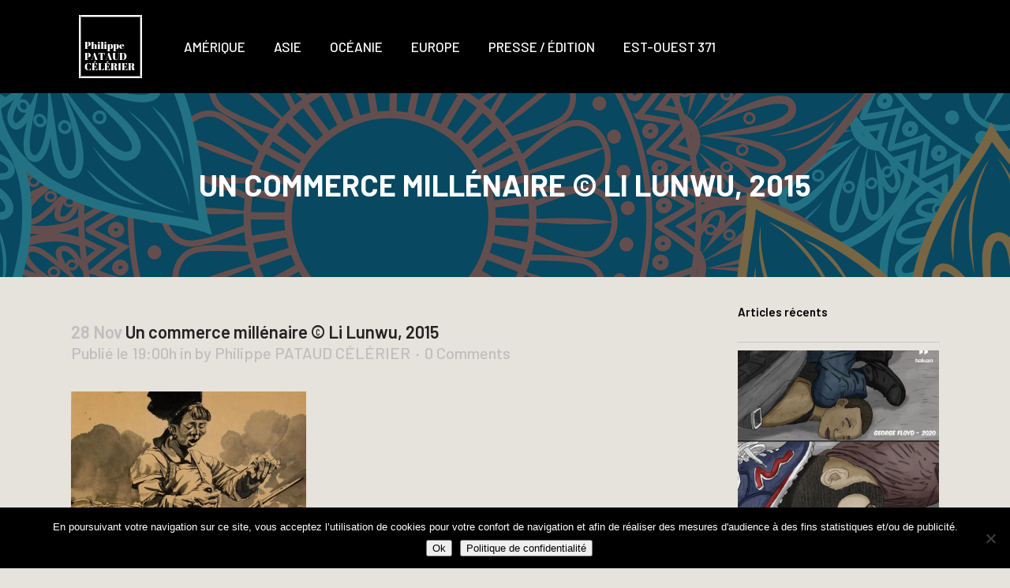

--- FILE ---
content_type: text/html; charset=UTF-8
request_url: https://www.xn--philippepataudclrier-p2bb.com/aux-confins-du-yunnanfu/un-commerce-millenaire-li-lunwu-2015/
body_size: 21747
content:
<!DOCTYPE html>
<html lang="fr-FR">
<head>
	<meta charset="UTF-8" />
	
				<meta name="viewport" content="width=device-width,initial-scale=1,user-scalable=no">
		
            
            
	<link rel="profile" href="http://gmpg.org/xfn/11" />
	<link rel="pingback" href="https://www.xn--philippepataudclrier-p2bb.com/xmlrpc.php" />

	<meta name='robots' content='index, follow, max-image-preview:large, max-snippet:-1, max-video-preview:-1' />

	<!-- This site is optimized with the Yoast SEO plugin v19.7.1 - https://yoast.com/wordpress/plugins/seo/ -->
	<title>Un commerce millénaire © Li Lunwu, 2015 &ndash; www.philippepataudcélérier.com</title>
	<link rel="canonical" href="https://www.xn--philippepataudclrier-p2bb.com/wp-content/uploads/2015/11/Un-commerce-millénaire-©-Li-Lunwu-2015.jpg" />
	<meta property="og:locale" content="fr_FR" />
	<meta property="og:type" content="article" />
	<meta property="og:title" content="Un commerce millénaire © Li Lunwu, 2015 &ndash; www.philippepataudcélérier.com" />
	<meta property="og:description" content="Un commerce millénaire © Li Lunwu, 2015" />
	<meta property="og:url" content="https://www.xn--philippepataudclrier-p2bb.com/wp-content/uploads/2015/11/Un-commerce-millénaire-©-Li-Lunwu-2015.jpg" />
	<meta property="og:site_name" content="www.philippepataudcélérier.com" />
	<meta property="article:publisher" content="https://www.facebook.com/philippe.pataudcelerier" />
	<meta property="article:modified_time" content="2015-11-28T17:00:29+00:00" />
	<meta property="og:image" content="https://www.xn--philippepataudclrier-p2bb.com/wp-content/uploads/2015/11/Un-commerce-millénaire-©-Li-Lunwu-2015.jpg" />
	<meta property="og:image:width" content="636" />
	<meta property="og:image:height" content="640" />
	<meta property="og:image:type" content="image/jpeg" />
	<meta name="twitter:card" content="summary_large_image" />
	<script type="application/ld+json" class="yoast-schema-graph">{"@context":"https://schema.org","@graph":[{"@type":"WebPage","@id":"https://www.xn--philippepataudclrier-p2bb.com/wp-content/uploads/2015/11/Un-commerce-millénaire-©-Li-Lunwu-2015.jpg","url":"https://www.xn--philippepataudclrier-p2bb.com/wp-content/uploads/2015/11/Un-commerce-millénaire-©-Li-Lunwu-2015.jpg","name":"Un commerce millénaire © Li Lunwu, 2015 &ndash; www.philippepataudcélérier.com","isPartOf":{"@id":"https://www.xn--philippepataudclrier-p2bb.com/#website"},"primaryImageOfPage":{"@id":"https://www.xn--philippepataudclrier-p2bb.com/wp-content/uploads/2015/11/Un-commerce-millénaire-©-Li-Lunwu-2015.jpg#primaryimage"},"image":{"@id":"https://www.xn--philippepataudclrier-p2bb.com/wp-content/uploads/2015/11/Un-commerce-millénaire-©-Li-Lunwu-2015.jpg#primaryimage"},"thumbnailUrl":"https://www.xn--philippepataudclrier-p2bb.com/wp-content/uploads/2015/11/Un-commerce-millénaire-©-Li-Lunwu-2015.jpg","datePublished":"2015-11-28T17:00:19+00:00","dateModified":"2015-11-28T17:00:29+00:00","breadcrumb":{"@id":"https://www.xn--philippepataudclrier-p2bb.com/wp-content/uploads/2015/11/Un-commerce-millénaire-©-Li-Lunwu-2015.jpg#breadcrumb"},"inLanguage":"fr-FR","potentialAction":[{"@type":"ReadAction","target":["https://www.xn--philippepataudclrier-p2bb.com/wp-content/uploads/2015/11/Un-commerce-millénaire-©-Li-Lunwu-2015.jpg"]}]},{"@type":"ImageObject","inLanguage":"fr-FR","@id":"https://www.xn--philippepataudclrier-p2bb.com/wp-content/uploads/2015/11/Un-commerce-millénaire-©-Li-Lunwu-2015.jpg#primaryimage","url":"https://www.xn--philippepataudclrier-p2bb.com/wp-content/uploads/2015/11/Un-commerce-millénaire-©-Li-Lunwu-2015.jpg","contentUrl":"https://www.xn--philippepataudclrier-p2bb.com/wp-content/uploads/2015/11/Un-commerce-millénaire-©-Li-Lunwu-2015.jpg","width":636,"height":640,"caption":"Un commerce millénaire © Li Lunwu, 2015"},{"@type":"BreadcrumbList","@id":"https://www.xn--philippepataudclrier-p2bb.com/wp-content/uploads/2015/11/Un-commerce-millénaire-©-Li-Lunwu-2015.jpg#breadcrumb","itemListElement":[{"@type":"ListItem","position":1,"name":"Accueil","item":"https://www.xn--philippepataudclrier-p2bb.com/"},{"@type":"ListItem","position":2,"name":"Aux confins du Yunnanfu","item":"https://www.xn--philippepataudclrier-p2bb.com/aux-confins-du-yunnanfu/"},{"@type":"ListItem","position":3,"name":"Un commerce millénaire © Li Lunwu, 2015"}]},{"@type":"WebSite","@id":"https://www.xn--philippepataudclrier-p2bb.com/#website","url":"https://www.xn--philippepataudclrier-p2bb.com/","name":"www.philippepataudcélérier.com","description":"Journaliste","potentialAction":[{"@type":"SearchAction","target":{"@type":"EntryPoint","urlTemplate":"https://www.xn--philippepataudclrier-p2bb.com/?s={search_term_string}"},"query-input":"required name=search_term_string"}],"inLanguage":"fr-FR"}]}</script>
	<!-- / Yoast SEO plugin. -->


<link rel='dns-prefetch' href='//fonts.googleapis.com' />
<link href='https://fonts.gstatic.com' crossorigin rel='preconnect' />
<link rel="alternate" type="application/rss+xml" title="www.philippepataudcélérier.com &raquo; Flux" href="https://www.xn--philippepataudclrier-p2bb.com/feed/" />
<link rel="alternate" type="application/rss+xml" title="www.philippepataudcélérier.com &raquo; Flux des commentaires" href="https://www.xn--philippepataudclrier-p2bb.com/comments/feed/" />
<link rel="alternate" type="application/rss+xml" title="www.philippepataudcélérier.com &raquo; Un commerce millénaire © Li Lunwu, 2015 Flux des commentaires" href="https://www.xn--philippepataudclrier-p2bb.com/aux-confins-du-yunnanfu/un-commerce-millenaire-li-lunwu-2015/feed/" />
<style type="text/css">
img.wp-smiley,
img.emoji {
	display: inline !important;
	border: none !important;
	box-shadow: none !important;
	height: 1em !important;
	width: 1em !important;
	margin: 0 0.07em !important;
	vertical-align: -0.1em !important;
	background: none !important;
	padding: 0 !important;
}
</style>
	<link rel='stylesheet' id='wp-block-library-css'  href='https://www.xn--philippepataudclrier-p2bb.com/wp-includes/css/dist/block-library/style.min.css?ver=6.0.11' type='text/css' media='all' />
<style id='wp-block-library-inline-css' type='text/css'>
.has-text-align-justify{text-align:justify;}
</style>
<link rel='stylesheet' id='mediaelement-css'  href='https://www.xn--philippepataudclrier-p2bb.com/wp-includes/js/mediaelement/mediaelementplayer-legacy.min.css?ver=4.2.16' type='text/css' media='all' />
<link rel='stylesheet' id='wp-mediaelement-css'  href='https://www.xn--philippepataudclrier-p2bb.com/wp-includes/js/mediaelement/wp-mediaelement.min.css?ver=6.0.11' type='text/css' media='all' />
<style id='global-styles-inline-css' type='text/css'>
body{--wp--preset--color--black: #000000;--wp--preset--color--cyan-bluish-gray: #abb8c3;--wp--preset--color--white: #ffffff;--wp--preset--color--pale-pink: #f78da7;--wp--preset--color--vivid-red: #cf2e2e;--wp--preset--color--luminous-vivid-orange: #ff6900;--wp--preset--color--luminous-vivid-amber: #fcb900;--wp--preset--color--light-green-cyan: #7bdcb5;--wp--preset--color--vivid-green-cyan: #00d084;--wp--preset--color--pale-cyan-blue: #8ed1fc;--wp--preset--color--vivid-cyan-blue: #0693e3;--wp--preset--color--vivid-purple: #9b51e0;--wp--preset--gradient--vivid-cyan-blue-to-vivid-purple: linear-gradient(135deg,rgba(6,147,227,1) 0%,rgb(155,81,224) 100%);--wp--preset--gradient--light-green-cyan-to-vivid-green-cyan: linear-gradient(135deg,rgb(122,220,180) 0%,rgb(0,208,130) 100%);--wp--preset--gradient--luminous-vivid-amber-to-luminous-vivid-orange: linear-gradient(135deg,rgba(252,185,0,1) 0%,rgba(255,105,0,1) 100%);--wp--preset--gradient--luminous-vivid-orange-to-vivid-red: linear-gradient(135deg,rgba(255,105,0,1) 0%,rgb(207,46,46) 100%);--wp--preset--gradient--very-light-gray-to-cyan-bluish-gray: linear-gradient(135deg,rgb(238,238,238) 0%,rgb(169,184,195) 100%);--wp--preset--gradient--cool-to-warm-spectrum: linear-gradient(135deg,rgb(74,234,220) 0%,rgb(151,120,209) 20%,rgb(207,42,186) 40%,rgb(238,44,130) 60%,rgb(251,105,98) 80%,rgb(254,248,76) 100%);--wp--preset--gradient--blush-light-purple: linear-gradient(135deg,rgb(255,206,236) 0%,rgb(152,150,240) 100%);--wp--preset--gradient--blush-bordeaux: linear-gradient(135deg,rgb(254,205,165) 0%,rgb(254,45,45) 50%,rgb(107,0,62) 100%);--wp--preset--gradient--luminous-dusk: linear-gradient(135deg,rgb(255,203,112) 0%,rgb(199,81,192) 50%,rgb(65,88,208) 100%);--wp--preset--gradient--pale-ocean: linear-gradient(135deg,rgb(255,245,203) 0%,rgb(182,227,212) 50%,rgb(51,167,181) 100%);--wp--preset--gradient--electric-grass: linear-gradient(135deg,rgb(202,248,128) 0%,rgb(113,206,126) 100%);--wp--preset--gradient--midnight: linear-gradient(135deg,rgb(2,3,129) 0%,rgb(40,116,252) 100%);--wp--preset--duotone--dark-grayscale: url('#wp-duotone-dark-grayscale');--wp--preset--duotone--grayscale: url('#wp-duotone-grayscale');--wp--preset--duotone--purple-yellow: url('#wp-duotone-purple-yellow');--wp--preset--duotone--blue-red: url('#wp-duotone-blue-red');--wp--preset--duotone--midnight: url('#wp-duotone-midnight');--wp--preset--duotone--magenta-yellow: url('#wp-duotone-magenta-yellow');--wp--preset--duotone--purple-green: url('#wp-duotone-purple-green');--wp--preset--duotone--blue-orange: url('#wp-duotone-blue-orange');--wp--preset--font-size--small: 13px;--wp--preset--font-size--medium: 20px;--wp--preset--font-size--large: 36px;--wp--preset--font-size--x-large: 42px;}.has-black-color{color: var(--wp--preset--color--black) !important;}.has-cyan-bluish-gray-color{color: var(--wp--preset--color--cyan-bluish-gray) !important;}.has-white-color{color: var(--wp--preset--color--white) !important;}.has-pale-pink-color{color: var(--wp--preset--color--pale-pink) !important;}.has-vivid-red-color{color: var(--wp--preset--color--vivid-red) !important;}.has-luminous-vivid-orange-color{color: var(--wp--preset--color--luminous-vivid-orange) !important;}.has-luminous-vivid-amber-color{color: var(--wp--preset--color--luminous-vivid-amber) !important;}.has-light-green-cyan-color{color: var(--wp--preset--color--light-green-cyan) !important;}.has-vivid-green-cyan-color{color: var(--wp--preset--color--vivid-green-cyan) !important;}.has-pale-cyan-blue-color{color: var(--wp--preset--color--pale-cyan-blue) !important;}.has-vivid-cyan-blue-color{color: var(--wp--preset--color--vivid-cyan-blue) !important;}.has-vivid-purple-color{color: var(--wp--preset--color--vivid-purple) !important;}.has-black-background-color{background-color: var(--wp--preset--color--black) !important;}.has-cyan-bluish-gray-background-color{background-color: var(--wp--preset--color--cyan-bluish-gray) !important;}.has-white-background-color{background-color: var(--wp--preset--color--white) !important;}.has-pale-pink-background-color{background-color: var(--wp--preset--color--pale-pink) !important;}.has-vivid-red-background-color{background-color: var(--wp--preset--color--vivid-red) !important;}.has-luminous-vivid-orange-background-color{background-color: var(--wp--preset--color--luminous-vivid-orange) !important;}.has-luminous-vivid-amber-background-color{background-color: var(--wp--preset--color--luminous-vivid-amber) !important;}.has-light-green-cyan-background-color{background-color: var(--wp--preset--color--light-green-cyan) !important;}.has-vivid-green-cyan-background-color{background-color: var(--wp--preset--color--vivid-green-cyan) !important;}.has-pale-cyan-blue-background-color{background-color: var(--wp--preset--color--pale-cyan-blue) !important;}.has-vivid-cyan-blue-background-color{background-color: var(--wp--preset--color--vivid-cyan-blue) !important;}.has-vivid-purple-background-color{background-color: var(--wp--preset--color--vivid-purple) !important;}.has-black-border-color{border-color: var(--wp--preset--color--black) !important;}.has-cyan-bluish-gray-border-color{border-color: var(--wp--preset--color--cyan-bluish-gray) !important;}.has-white-border-color{border-color: var(--wp--preset--color--white) !important;}.has-pale-pink-border-color{border-color: var(--wp--preset--color--pale-pink) !important;}.has-vivid-red-border-color{border-color: var(--wp--preset--color--vivid-red) !important;}.has-luminous-vivid-orange-border-color{border-color: var(--wp--preset--color--luminous-vivid-orange) !important;}.has-luminous-vivid-amber-border-color{border-color: var(--wp--preset--color--luminous-vivid-amber) !important;}.has-light-green-cyan-border-color{border-color: var(--wp--preset--color--light-green-cyan) !important;}.has-vivid-green-cyan-border-color{border-color: var(--wp--preset--color--vivid-green-cyan) !important;}.has-pale-cyan-blue-border-color{border-color: var(--wp--preset--color--pale-cyan-blue) !important;}.has-vivid-cyan-blue-border-color{border-color: var(--wp--preset--color--vivid-cyan-blue) !important;}.has-vivid-purple-border-color{border-color: var(--wp--preset--color--vivid-purple) !important;}.has-vivid-cyan-blue-to-vivid-purple-gradient-background{background: var(--wp--preset--gradient--vivid-cyan-blue-to-vivid-purple) !important;}.has-light-green-cyan-to-vivid-green-cyan-gradient-background{background: var(--wp--preset--gradient--light-green-cyan-to-vivid-green-cyan) !important;}.has-luminous-vivid-amber-to-luminous-vivid-orange-gradient-background{background: var(--wp--preset--gradient--luminous-vivid-amber-to-luminous-vivid-orange) !important;}.has-luminous-vivid-orange-to-vivid-red-gradient-background{background: var(--wp--preset--gradient--luminous-vivid-orange-to-vivid-red) !important;}.has-very-light-gray-to-cyan-bluish-gray-gradient-background{background: var(--wp--preset--gradient--very-light-gray-to-cyan-bluish-gray) !important;}.has-cool-to-warm-spectrum-gradient-background{background: var(--wp--preset--gradient--cool-to-warm-spectrum) !important;}.has-blush-light-purple-gradient-background{background: var(--wp--preset--gradient--blush-light-purple) !important;}.has-blush-bordeaux-gradient-background{background: var(--wp--preset--gradient--blush-bordeaux) !important;}.has-luminous-dusk-gradient-background{background: var(--wp--preset--gradient--luminous-dusk) !important;}.has-pale-ocean-gradient-background{background: var(--wp--preset--gradient--pale-ocean) !important;}.has-electric-grass-gradient-background{background: var(--wp--preset--gradient--electric-grass) !important;}.has-midnight-gradient-background{background: var(--wp--preset--gradient--midnight) !important;}.has-small-font-size{font-size: var(--wp--preset--font-size--small) !important;}.has-medium-font-size{font-size: var(--wp--preset--font-size--medium) !important;}.has-large-font-size{font-size: var(--wp--preset--font-size--large) !important;}.has-x-large-font-size{font-size: var(--wp--preset--font-size--x-large) !important;}
</style>
<link data-minify="1" rel='stylesheet' id='cptch_stylesheet-css'  href='https://www.xn--philippepataudclrier-p2bb.com/wp-content/cache/min/1/wp-content/plugins/captcha/css/front_end_style-d722db4a8c70a3b8006a97e544af1198.css' type='text/css' media='all' />
<link data-minify="1" rel='stylesheet' id='dashicons-css'  href='https://www.xn--philippepataudclrier-p2bb.com/wp-content/cache/min/1/wp-includes/css/dashicons.min-965c897bd9d84c5b05dbb53fbfb35897.css' type='text/css' media='all' />
<link data-minify="1" rel='stylesheet' id='cptch_desktop_style-css'  href='https://www.xn--philippepataudclrier-p2bb.com/wp-content/cache/min/1/wp-content/plugins/captcha/css/desktop_style-9a78a90d5d125e1bd0f5ea3c7eb71c8d.css' type='text/css' media='all' />
<link data-minify="1" rel='stylesheet' id='contact-form-7-css'  href='https://www.xn--philippepataudclrier-p2bb.com/wp-content/cache/min/1/wp-content/plugins/contact-form-7/includes/css/styles-d5dcf322c285ba85b3550899cbed0354.css' type='text/css' media='all' />
<link rel='stylesheet' id='cookie-notice-front-css'  href='https://www.xn--philippepataudclrier-p2bb.com/wp-content/plugins/cookie-notice/css/front.min.css?ver=2.5.11' type='text/css' media='all' />
<link data-minify="1" rel='stylesheet' id='rs-plugin-settings-css'  href='https://www.xn--philippepataudclrier-p2bb.com/wp-content/cache/min/1/wp-content/plugins/revslider/public/assets/css/settings-1966fd9c74f1ce55440679e410c6c1c9.css' type='text/css' media='all' />
<style id='rs-plugin-settings-inline-css' type='text/css'>
#rs-demo-id {}
</style>
<link rel='stylesheet' id='bridge-default-style-css'  href='https://www.xn--philippepataudclrier-p2bb.com/wp-content/themes/bridge/style.css?ver=6.0.11' type='text/css' media='all' />
<link data-minify="1" rel='stylesheet' id='bridge-qode-font_awesome-css'  href='https://www.xn--philippepataudclrier-p2bb.com/wp-content/cache/min/1/wp-content/themes/bridge/css/font-awesome/css/font-awesome.min-4940c047f2bbc6c1e4a3c2751a4dd0d1.css' type='text/css' media='all' />
<link data-minify="1" rel='stylesheet' id='bridge-qode-font_elegant-css'  href='https://www.xn--philippepataudclrier-p2bb.com/wp-content/cache/min/1/wp-content/themes/bridge/css/elegant-icons/style.min-6743d352c783a7ab3155a1522d75b526.css' type='text/css' media='all' />
<link data-minify="1" rel='stylesheet' id='bridge-qode-linea_icons-css'  href='https://www.xn--philippepataudclrier-p2bb.com/wp-content/cache/min/1/wp-content/themes/bridge/css/linea-icons/style-97ad8d0761c8e227e633458356df3ad4.css' type='text/css' media='all' />
<link data-minify="1" rel='stylesheet' id='bridge-qode-dripicons-css'  href='https://www.xn--philippepataudclrier-p2bb.com/wp-content/cache/min/1/wp-content/themes/bridge/css/dripicons/dripicons-97c660e5cb8df22d9d8320dbb4c4a650.css' type='text/css' media='all' />
<link rel='stylesheet' id='bridge-stylesheet-css'  href='https://www.xn--philippepataudclrier-p2bb.com/wp-content/themes/bridge/css/stylesheet.min.css?ver=6.0.11' type='text/css' media='all' />
<style id='bridge-stylesheet-inline-css' type='text/css'>
   .postid-6364.disabled_footer_top .footer_top_holder, .postid-6364.disabled_footer_bottom .footer_bottom_holder { display: none;}


</style>
<link data-minify="1" rel='stylesheet' id='bridge-print-css'  href='https://www.xn--philippepataudclrier-p2bb.com/wp-content/cache/min/1/wp-content/themes/bridge/css/print-c43c3db5419d76126bd0563f1b3e4eaf.css' type='text/css' media='all' />
<link rel='stylesheet' id='qode_news_style-css'  href='https://www.xn--philippepataudclrier-p2bb.com/wp-content/plugins/qode-news/assets/css/news-map.min.css?ver=6.0.11' type='text/css' media='all' />
<link rel='stylesheet' id='bridge-responsive-css'  href='https://www.xn--philippepataudclrier-p2bb.com/wp-content/themes/bridge/css/responsive.min.css?ver=6.0.11' type='text/css' media='all' />
<link rel='stylesheet' id='qode_news_responsive_style-css'  href='https://www.xn--philippepataudclrier-p2bb.com/wp-content/plugins/qode-news/assets/css/news-map-responsive.min.css?ver=6.0.11' type='text/css' media='all' />
<link data-minify="1" rel='stylesheet' id='bridge-style-dynamic-css'  href='https://www.xn--philippepataudclrier-p2bb.com/wp-content/cache/min/1/wp-content/themes/bridge/css/style_dynamic-a76d7ceea2f5969101ad5207bfdd8df0.css' type='text/css' media='all' />
<link data-minify="1" rel='stylesheet' id='bridge-style-dynamic-responsive-css'  href='https://www.xn--philippepataudclrier-p2bb.com/wp-content/cache/min/1/wp-content/themes/bridge/css/style_dynamic_responsive-865c02b8194bbab618783f0704470075.css' type='text/css' media='all' />
<style id='bridge-style-dynamic-responsive-inline-css' type='text/css'>
.qode-news-holder .qode-post-info-date a,
.qode-news-holder .qode-post-info-author,
.qode-news-holder .qode-post-info-comments-holder a,
.q_dropcap,
.qode-slider1-owl .owl-dots .owl-dot .qode-slider1-pag-date,
.qode-news-single-news-template .qode-comment-holder .qode-comment-text .qode-comment-date {
    font-family: 'Vollkorn', serif;
}

p {
    letter-spacing: -0.6px;
}

.q_dropcap.normal{
    font-weight: normal;
    height: 46px;
}

.drop_down .second{
    box-shadow: 0px 2px 6px rgba(0,0,0,0.1);
}

body.archive .content .container .container_inner{
    padding-bottom: 80px;
}

.content_bottom .widget_text.widget.widget_custom_html .textwidget.custom-html-widget {
    text-align: center;
    padding: 26px 0;
    border-top: 1px solid #000;
}

.qode-instagram-feed li {
    margin: 0 !important;
    padding: 0 !important;
}

.wpb_widgetised_column .widget a, 
.wpb_widgetised_column .widget li, .wpb_widgetised_column a{
    font-weight: inherit;
}

.qode_tweet_text {
    font-weight: 500;
    letter-spacing: -0.6px;
    line-height: 21px;
    border-bottom: 1px dotted #a9a9a9;
    padding-bottom: 25px;
    padding-top: 12px;
}

.qode_twitter_widget li:last-child .qode_tweet_text {
     border-bottom: none;
     margin-bottom: -18px;
}

.video-sidebar { 
    margin-bottom: 49px;
}

.qode_tweet_text a {
    color: #582ff2 !important;
}

.wpb_widgetised_column .widget > h5, 
aside .widget > h5 {
    font-family: 'Barlow', sans-serif;
    font-size: 15px;
    line-height: 25px;
    font-weight: 600;
}

.footer_top .qode-news-layout1-widget .qode-layout1-item, 
.footer_top .qode-news-layout1-widget>h5 {
    border-bottom: none;
}

.footer_top .qode-news-layout1-widget>h5 {
   padding-bottom: 4px;
}

.footer_top .qode-news-layout1-widget .qode-layout1-item {
    padding-top: 17px !important;
    padding-bottom: 19px !important;
}

.footer_top .qode-news-holder .qode-post-info-date a i, 
.footer_top .qode-news-holder .qode-post-info-date a {
    color: #c6c6c6 !important;
}

.footer_top h5 {
    margin: 0 0 27px;
}

.footer_top .widget_nav_menu ul li {
    padding: 3px 0 19px;
}

.footer_top .comment-author-link {
    letter-spacing: -0.6px;
}

.wpb_widgetised_column.wpb_content_element .qode-instagram-feed li, 
aside .widget .qode-instagram-feed li {
    margin:  0px 0px 6px 0px !important;
    padding: 0px 3px !important;
}

.wpb_widgetised_column.wpb_content_element .qode-instagram-feed, 
aside .widget .qode-instagram-feed {
    margin-left: -3px;
    margin-right: -3px;
}

.latest-post-sidebar {
    margin-bottom: -25px;
}

.latest-post-sidebar-2 {
    margin-bottom: -16px;
}
header:not(.centered_logo) .header_fixed_right_area {
    line-height: initial;
}
.header_top .wpml-ls-legacy-dropdown li{
    width: auto !important;
    }

.header_top .wpml-ls-legacy-dropdown > ul > li > a{
    padding-right: 0 !important;
}

.header_top .wpml-ls-legacy-dropdown ul li a{
    font-size: 11px !important;
    text-transform: uppercase;
    font-style: normal;
    font-weight: 500;
    display: inline-block;
    background-color: transparent;
}
    
.header_top .wpml-ls-legacy-dropdown ul li:hover a{
    color: #fff;
    background-color: transparent;
 }
    
.header_top .wpml-ls-legacy-dropdown >ul>li>a:after{
    right: -14px;
}
        
.header_top .wpml-ls-legacy-dropdown ul ul{
    box-shadow: 0px 2px 6px rgba(0,0,0,0.1);
    background-color: #fff;
}

.header_top .wpml-ls-legacy-dropdown ul ul li a span{
    color: #000 !important;
}

@media only screen and (max-width: 1750px) {
 .qode-slider1-item .qode-blog-share{
        display: none;
    }
}

@media only screen and (max-width: 1440px) and (min-width: 769px){
    h1, h1 a {
        font-size: 50px;
        line-height: 66px;
        letter-spacing: -2px;
    }
}

@media only screen and (max-width: 480px) {
.footer_top .column_inner>div {
    margin: 0 0 0px!important;
}
}
div.wpcf7 .ajax-loader{
 display: none;
}
.header_inner_right .two_columns_form_without_space {
    max-width: 330px;
}

.drop_down .second .inner .widget {
    padding: 0;
}
.drop_down .wide .second ul li {
    padding: 0;
}
.drop_down .wide .second ul {
    padding: 15px 0;
    margin: 0 -15px;
}
.drop_down .wide .second ul li {
border: none;
}

@media only screen and (min-width: 1024px) {
.drop_down .wide .second ul li.qode-one-column-dropdown {
   width: 950px;
}
}
@media only screen and (min-width: 1200px) {
.drop_down .wide .second ul li.qode-one-column-dropdown {
   width: 1100px;
}
}
@media only screen and (min-width: 1500px) {
.qode_grid_1400 .drop_down .wide .second ul li.qode-one-column-dropdown {
    width: 1400px;
}
}

.header_bottom_right_widget_holder {
    padding: 0 0 0 17px;
}

.drop_down .second .inner ul li.sub a i.q_menu_arrow {
font-size: 15px;
color: #202020;
}
li.narrow .second .inner ul {
box-shadow: 6px 10px 29px 0px rgba(0, 0, 0, 0.14);
}
.header_fixed_right_area > div {
    display: inline-block;
}
.header_fixed_right_area > div:first-child {
padding-right:70px;
}

.category .blog_holder article .post_info{
    font-family: 'Vollkorn', serif;
    color: #545454 
}

.category .blog_holder article .post_info a{
    color: #545454 
}

.category .blog_holder article .post_text h2 .date{
    display: none;
}

.category .blog_holder article .post_info .dots{
    padding: 0 10px;
}
.main_menu > ul > li > .second > .inner{
    border-top: 1px solid rgba(0,0,0,1);
}

header.sticky .header_bottom{
border-bottom: 1px solid rgba(0,0,0,1);
}

.drop_down .narrow .second .inner ul li a{
padding-left: 28px;
}

li.narrow .second .inner ul{
padding: 14px 0;
}

.drop_down .second .inner ul li ul{
top: -14px;
}

.header_top_bottom_holder .header_top .wpml-ls-legacy-dropdown{
width: 7.5em;
}

.header_top_bottom_holder .header_top .header-widget.header-left-widget:first-child p{
padding-left:0;
}

.drop_down .wide .second ul{
padding: 30px 0;
}
@media screen and (max-width: 1000px){
.header_bottom_right_widget_holder div.wpcf7{
display: none;
}
}
@media screen and (max-width:1500px){
.sticky nav.main_menu > ul > li > a{
padding: 0 14px;
}
}

@media screen and (max-width: 1200px){
.sticky .header_bottom_right_widget_holder div.wpcf7{
display: none;
}
}

.drop_down .second .inner .qode-layout1-item  .qode-post-info-date{
margin-bottom: 0;
}
.qode-news-holder .qode-post-info-category a{
    color: #000;
}
.qode-news-load-more-pagination .qode-btn{ width: 100%; box-sizing: border-box; padding: 33px 0; }
.qode-btn.qode-btn-large{
    font-size: 15px;
}
nav.main_menu>ul>li>a>span:not(.plus){
    padding: 8px 11px;   
}

nav.main_menu>ul>li.active>a>span:not(.plus), nav.main_menu>ul>li:hover>a>span:not(.plus){
    background-color: #0041d4;
}
nav.main_menu.left{
    padding-left: 25px;
}
header:not(.with_hover_bg_color) nav.main_menu>ul>li:hover>a{
    opacity: 1;
}
.header_bottom_right_widget_holder .textwidget h5{
    display: inline-block;
    margin-right: 23px;
}
.qode-instagram-row .q_icon_with_title:not(.right) .icon_holder{
    float: none
}

.qode-instagram-row .q_icon_with_title.tiny .icon_text_holder{
    display: inline-block;
    padding-left: 10px;
}
.qode-post-carousel1 .qode-news-layout-title{
    padding-bottom: 9px;
}

.qode-layout1-item .qode-post-info-category{
    top: -17px;
}

.qode-news-holder .qode-post-info-category a span{
    line-height: 32px;
    letter-spacing: 0.4px;
    font-weight: 500;
    padding: 0 13px;
}

.qode-news-holder .qode-post-info-date a{
    color: #000000;
    font-family: 'Barlow', sans-serif;
    font-size: 12px;
    font-weight: 500;
    letter-spacing: 0.4px;
    text-transform: uppercase;
}
.qode-news-holder .qode-post-info-category a span{
    color: #000;
}

.qode-layout3-item .qode-post-title a{
    background-color: #000;
    color: #fff;
}

.qode-layout3-item .qode-btn.qode-btn-solid{
    background-color: #000;
}
.qode-news-holder .qode-post-info-category a span{
    color: #000;
}

.qode-layout3-item .qode-post-title a{
    background-color: #000;
    color: #fff;
}

.qode-layout3-item .qode-btn.qode-btn-solid{
    background-color: #000;
}

.qode-show-numbers .qode-layout1-item:after{
    color: #fff000;
    font-weight: 700;
}

.wpb_widgetised_column .qode-news-layout1-widget .qode-layout1-item{
    padding-right: 18%;
}
.qode-news-single-news-template .qode-comment-holder .qode-comment-text .qode-comment-name{
    font-size: 17px;
    font-weight: 600;
    letter-spacing: -0.2px;
}

.wpb_widgetised_column .widget.qode-news-layout1-widget{
    padding-left: 23px;
    border-left: 1px dotted #a9a9a9;
}

.wpb_widgetised_column .qode-news-layout1-widget .qode-layout1-item:last-child{
    padding-bottom: 0!important
}

.footer_top .widget_recent_comments>ul>li{
    padding-left: 37px;
}

.footer_top .widget_recent_comments>ul>li:before{
    content: "\e021";
    font-family: "dripicons-v2";
    font-size: 17px;
    position: absolute;
    left: 0;
    top: 3px;
}
.page_not_found h2 {
    margin: 80px 0 20px;
    font-size: 32px;
}
.drop_down .second .inner .qode-news-video-layout2-widget .qode-video-layout2-item .qode-ni-title-holder a{
    font-size: 17px;
}
.drop_down .second .inner .qode-layout1-item a{
    font-size: 17px;
}

.drop_down .second .inner .qode-layout1-item .qode-post-info-date a{
    text-transform: uppercase;
}
.qode-layout1-item .qode-post-title a:hover{
    color: #7d7d7d!important;
}
.qode-news-single-news-template article .qode-post-title{
    font-size: 38px;
    line-height: 47px;
    font-weight: 700;
    letter-spacing: 0px;
}
.wpb_widgetised_column .qode-news-layout1-widget .qode-layout1-item .qode-post-title a, aside.sidebar .qode-news-layout1-widget .qode-layout1-item .qode-post-title a{
    font-weight: 600;
}
.wpb_widgetised_column .qode-news-layout1-widget .qode-layout1-item .qode-post-title a, aside.sidebar .qode-news-layout1-widget .qode-layout1-item .qode-post-title a{
    font-weight: 600;
}

.qode-news-single-news-template article .qode-tags-holder a, .qode-news-reactions .qode-news-reaction-term .qode-rt-content{
    font-weight: 500;
}

.qode-post-info-author{
display: none;
}

.qode-news-holder .qode-post-info-author-text{
display: none;
}

 .qode-post-info-author-text{
display: none;
}

.post-author{
display:none;
}

 .qode-post-info-author{
display: none;
}

.qode-news-holder .qode-post-info-author a{
display:none;
}
</style>
<link crossorigin="anonymous" rel='stylesheet' id='bridge-style-handle-google-fonts-css'  href='https://fonts.googleapis.com/css?family=Raleway%3A100%2C200%2C300%2C400%2C500%2C600%2C700%2C800%2C900%2C300italic%2C400italic%2C700italic%7CBarlow%3A100%2C200%2C300%2C400%2C500%2C600%2C700%2C800%2C900%2C300italic%2C400italic%2C700italic%7CLora%3A100%2C200%2C300%2C400%2C500%2C600%2C700%2C800%2C900%2C300italic%2C400italic%2C700italic%7CWork+Sans%3A100%2C200%2C300%2C400%2C500%2C600%2C700%2C800%2C900%2C300italic%2C400italic%2C700italic&#038;subset=latin%2Clatin-ext&#038;ver=1.0.0&#038;display=swap' type='text/css' media='all' />
<link data-minify="1" rel='stylesheet' id='jetpack_css-css'  href='https://www.xn--philippepataudclrier-p2bb.com/wp-content/cache/min/1/wp-content/plugins/jetpack/css/jetpack-46b582431b68ec1aff3618ebeabd7c24.css' type='text/css' media='all' />
<script type='text/javascript' src='https://www.xn--philippepataudclrier-p2bb.com/wp-includes/js/jquery/jquery.min.js?ver=3.6.0' id='jquery-core-js'></script>
<script type='text/javascript' src='https://www.xn--philippepataudclrier-p2bb.com/wp-includes/js/jquery/jquery-migrate.min.js?ver=3.3.2' id='jquery-migrate-js'></script>
<script type='text/javascript' src='https://www.xn--philippepataudclrier-p2bb.com/wp-content/plugins/revslider/public/assets/js/jquery.themepunch.tools.min.js?ver=5.4.8.3' id='tp-tools-js'></script>
<script type='text/javascript' src='https://www.xn--philippepataudclrier-p2bb.com/wp-content/plugins/revslider/public/assets/js/jquery.themepunch.revolution.min.js?ver=5.4.8.3' id='revmin-js'></script>
<link rel="https://api.w.org/" href="https://www.xn--philippepataudclrier-p2bb.com/wp-json/" /><link rel="alternate" type="application/json" href="https://www.xn--philippepataudclrier-p2bb.com/wp-json/wp/v2/media/6364" /><link rel="EditURI" type="application/rsd+xml" title="RSD" href="https://www.xn--philippepataudclrier-p2bb.com/xmlrpc.php?rsd" />
<link rel="wlwmanifest" type="application/wlwmanifest+xml" href="https://www.xn--philippepataudclrier-p2bb.com/wp-includes/wlwmanifest.xml" /> 
<meta name="generator" content="WordPress 6.0.11" />
<link rel='shortlink' href='https://www.xn--philippepataudclrier-p2bb.com/?p=6364' />
		<script type="text/javascript">
			var _statcounter = _statcounter || [];
			_statcounter.push({"tags": {"author": "Heurtebise"}});
		</script>
		<style>img#wpstats{display:none}</style>
	<link rel="amphtml" href="https://www.xn--philippepataudclrier-p2bb.com/aux-confins-du-yunnanfu/un-commerce-millenaire-li-lunwu-2015/?amp"><meta name="generator" content="Powered by Slider Revolution 5.4.8.3 - responsive, Mobile-Friendly Slider Plugin for WordPress with comfortable drag and drop interface." />
<link rel="icon" href="https://www.xn--philippepataudclrier-p2bb.com/wp-content/uploads/2014/05/cropped-Canada-Vancouver-détail-dune-sculpture-Haida-©-ppc-2-32x32.jpg" sizes="32x32" />
<link rel="icon" href="https://www.xn--philippepataudclrier-p2bb.com/wp-content/uploads/2014/05/cropped-Canada-Vancouver-détail-dune-sculpture-Haida-©-ppc-2-192x192.jpg" sizes="192x192" />
<link rel="apple-touch-icon" href="https://www.xn--philippepataudclrier-p2bb.com/wp-content/uploads/2014/05/cropped-Canada-Vancouver-détail-dune-sculpture-Haida-©-ppc-2-180x180.jpg" />
<meta name="msapplication-TileImage" content="https://www.xn--philippepataudclrier-p2bb.com/wp-content/uploads/2014/05/cropped-Canada-Vancouver-détail-dune-sculpture-Haida-©-ppc-2-270x270.jpg" />
<script type="text/javascript">function setREVStartSize(e){									
						try{ e.c=jQuery(e.c);var i=jQuery(window).width(),t=9999,r=0,n=0,l=0,f=0,s=0,h=0;
							if(e.responsiveLevels&&(jQuery.each(e.responsiveLevels,function(e,f){f>i&&(t=r=f,l=e),i>f&&f>r&&(r=f,n=e)}),t>r&&(l=n)),f=e.gridheight[l]||e.gridheight[0]||e.gridheight,s=e.gridwidth[l]||e.gridwidth[0]||e.gridwidth,h=i/s,h=h>1?1:h,f=Math.round(h*f),"fullscreen"==e.sliderLayout){var u=(e.c.width(),jQuery(window).height());if(void 0!=e.fullScreenOffsetContainer){var c=e.fullScreenOffsetContainer.split(",");if (c) jQuery.each(c,function(e,i){u=jQuery(i).length>0?u-jQuery(i).outerHeight(!0):u}),e.fullScreenOffset.split("%").length>1&&void 0!=e.fullScreenOffset&&e.fullScreenOffset.length>0?u-=jQuery(window).height()*parseInt(e.fullScreenOffset,0)/100:void 0!=e.fullScreenOffset&&e.fullScreenOffset.length>0&&(u-=parseInt(e.fullScreenOffset,0))}f=u}else void 0!=e.minHeight&&f<e.minHeight&&(f=e.minHeight);e.c.closest(".rev_slider_wrapper").css({height:f})					
						}catch(d){console.log("Failure at Presize of Slider:"+d)}						
					};</script>
	<!-- Global site tag (gtag.js) - Google Analytics -->
<script async src="https://www.googletagmanager.com/gtag/js?id=UA-58663568-39"></script>
<script>
  window.dataLayer = window.dataLayer || [];
  function gtag(){dataLayer.push(arguments);}
  gtag('js', new Date());

  gtag('config', 'UA-58663568-39');
</script>

</head>

<body class="attachment attachment-template-default single single-attachment postid-6364 attachmentid-6364 attachment-jpeg bridge-core-1.0.5 cookies-not-set qode-news-2.0.2  qode_grid_1400 footer_responsive_adv qode-content-sidebar-responsive qode-theme-ver-18.1 qode-theme-bridge qode_header_in_grid" itemscope itemtype="http://schema.org/WebPage">


<svg xmlns="http://www.w3.org/2000/svg" viewBox="0 0 0 0" width="0" height="0" focusable="false" role="none" style="visibility: hidden; position: absolute; left: -9999px; overflow: hidden;" ><defs><filter id="wp-duotone-dark-grayscale"><feColorMatrix color-interpolation-filters="sRGB" type="matrix" values=" .299 .587 .114 0 0 .299 .587 .114 0 0 .299 .587 .114 0 0 .299 .587 .114 0 0 " /><feComponentTransfer color-interpolation-filters="sRGB" ><feFuncR type="table" tableValues="0 0.49803921568627" /><feFuncG type="table" tableValues="0 0.49803921568627" /><feFuncB type="table" tableValues="0 0.49803921568627" /><feFuncA type="table" tableValues="1 1" /></feComponentTransfer><feComposite in2="SourceGraphic" operator="in" /></filter></defs></svg><svg xmlns="http://www.w3.org/2000/svg" viewBox="0 0 0 0" width="0" height="0" focusable="false" role="none" style="visibility: hidden; position: absolute; left: -9999px; overflow: hidden;" ><defs><filter id="wp-duotone-grayscale"><feColorMatrix color-interpolation-filters="sRGB" type="matrix" values=" .299 .587 .114 0 0 .299 .587 .114 0 0 .299 .587 .114 0 0 .299 .587 .114 0 0 " /><feComponentTransfer color-interpolation-filters="sRGB" ><feFuncR type="table" tableValues="0 1" /><feFuncG type="table" tableValues="0 1" /><feFuncB type="table" tableValues="0 1" /><feFuncA type="table" tableValues="1 1" /></feComponentTransfer><feComposite in2="SourceGraphic" operator="in" /></filter></defs></svg><svg xmlns="http://www.w3.org/2000/svg" viewBox="0 0 0 0" width="0" height="0" focusable="false" role="none" style="visibility: hidden; position: absolute; left: -9999px; overflow: hidden;" ><defs><filter id="wp-duotone-purple-yellow"><feColorMatrix color-interpolation-filters="sRGB" type="matrix" values=" .299 .587 .114 0 0 .299 .587 .114 0 0 .299 .587 .114 0 0 .299 .587 .114 0 0 " /><feComponentTransfer color-interpolation-filters="sRGB" ><feFuncR type="table" tableValues="0.54901960784314 0.98823529411765" /><feFuncG type="table" tableValues="0 1" /><feFuncB type="table" tableValues="0.71764705882353 0.25490196078431" /><feFuncA type="table" tableValues="1 1" /></feComponentTransfer><feComposite in2="SourceGraphic" operator="in" /></filter></defs></svg><svg xmlns="http://www.w3.org/2000/svg" viewBox="0 0 0 0" width="0" height="0" focusable="false" role="none" style="visibility: hidden; position: absolute; left: -9999px; overflow: hidden;" ><defs><filter id="wp-duotone-blue-red"><feColorMatrix color-interpolation-filters="sRGB" type="matrix" values=" .299 .587 .114 0 0 .299 .587 .114 0 0 .299 .587 .114 0 0 .299 .587 .114 0 0 " /><feComponentTransfer color-interpolation-filters="sRGB" ><feFuncR type="table" tableValues="0 1" /><feFuncG type="table" tableValues="0 0.27843137254902" /><feFuncB type="table" tableValues="0.5921568627451 0.27843137254902" /><feFuncA type="table" tableValues="1 1" /></feComponentTransfer><feComposite in2="SourceGraphic" operator="in" /></filter></defs></svg><svg xmlns="http://www.w3.org/2000/svg" viewBox="0 0 0 0" width="0" height="0" focusable="false" role="none" style="visibility: hidden; position: absolute; left: -9999px; overflow: hidden;" ><defs><filter id="wp-duotone-midnight"><feColorMatrix color-interpolation-filters="sRGB" type="matrix" values=" .299 .587 .114 0 0 .299 .587 .114 0 0 .299 .587 .114 0 0 .299 .587 .114 0 0 " /><feComponentTransfer color-interpolation-filters="sRGB" ><feFuncR type="table" tableValues="0 0" /><feFuncG type="table" tableValues="0 0.64705882352941" /><feFuncB type="table" tableValues="0 1" /><feFuncA type="table" tableValues="1 1" /></feComponentTransfer><feComposite in2="SourceGraphic" operator="in" /></filter></defs></svg><svg xmlns="http://www.w3.org/2000/svg" viewBox="0 0 0 0" width="0" height="0" focusable="false" role="none" style="visibility: hidden; position: absolute; left: -9999px; overflow: hidden;" ><defs><filter id="wp-duotone-magenta-yellow"><feColorMatrix color-interpolation-filters="sRGB" type="matrix" values=" .299 .587 .114 0 0 .299 .587 .114 0 0 .299 .587 .114 0 0 .299 .587 .114 0 0 " /><feComponentTransfer color-interpolation-filters="sRGB" ><feFuncR type="table" tableValues="0.78039215686275 1" /><feFuncG type="table" tableValues="0 0.94901960784314" /><feFuncB type="table" tableValues="0.35294117647059 0.47058823529412" /><feFuncA type="table" tableValues="1 1" /></feComponentTransfer><feComposite in2="SourceGraphic" operator="in" /></filter></defs></svg><svg xmlns="http://www.w3.org/2000/svg" viewBox="0 0 0 0" width="0" height="0" focusable="false" role="none" style="visibility: hidden; position: absolute; left: -9999px; overflow: hidden;" ><defs><filter id="wp-duotone-purple-green"><feColorMatrix color-interpolation-filters="sRGB" type="matrix" values=" .299 .587 .114 0 0 .299 .587 .114 0 0 .299 .587 .114 0 0 .299 .587 .114 0 0 " /><feComponentTransfer color-interpolation-filters="sRGB" ><feFuncR type="table" tableValues="0.65098039215686 0.40392156862745" /><feFuncG type="table" tableValues="0 1" /><feFuncB type="table" tableValues="0.44705882352941 0.4" /><feFuncA type="table" tableValues="1 1" /></feComponentTransfer><feComposite in2="SourceGraphic" operator="in" /></filter></defs></svg><svg xmlns="http://www.w3.org/2000/svg" viewBox="0 0 0 0" width="0" height="0" focusable="false" role="none" style="visibility: hidden; position: absolute; left: -9999px; overflow: hidden;" ><defs><filter id="wp-duotone-blue-orange"><feColorMatrix color-interpolation-filters="sRGB" type="matrix" values=" .299 .587 .114 0 0 .299 .587 .114 0 0 .299 .587 .114 0 0 .299 .587 .114 0 0 " /><feComponentTransfer color-interpolation-filters="sRGB" ><feFuncR type="table" tableValues="0.098039215686275 1" /><feFuncG type="table" tableValues="0 0.66274509803922" /><feFuncB type="table" tableValues="0.84705882352941 0.41960784313725" /><feFuncA type="table" tableValues="1 1" /></feComponentTransfer><feComposite in2="SourceGraphic" operator="in" /></filter></defs></svg>

<div class="wrapper">
	<div class="wrapper_inner">

    
		<!-- Google Analytics start -->
				<!-- Google Analytics end -->

		
	<header class=" scroll_header_top_area  regular menu_position_left page_header">
    <div class="header_inner clearfix">
                <div class="header_top_bottom_holder">
            
            <div class="header_bottom clearfix" style='' >
                                <div class="container">
                    <div class="container_inner clearfix">
                                                    
                            <div class="header_inner_left">
                                									<div class="mobile_menu_button">
		<span>
			<i class="qode_icon_font_awesome fa fa-bars " ></i>		</span>
	</div>
                                <div class="logo_wrapper" >
	<div class="q_logo">
		<a itemprop="url" href="https://www.xn--philippepataudclrier-p2bb.com/" >
             <picture itemprop="image" class="normal">
<source type="image/webp" srcset="https://www.xn--philippepataudclrier-p2bb.com/wp-content/uploads/2019/05/philippe-pataud-celerier-logo-principal.png.webp"/>
<img itemprop="image" src="https://www.xn--philippepataudclrier-p2bb.com/wp-content/uploads/2019/05/philippe-pataud-celerier-logo-principal.png" alt="Logo"/>
</picture>
 			 <picture itemprop="image" class="light">
<source type="image/webp" srcset="https://www.xn--philippepataudclrier-p2bb.com/wp-content/uploads/2019/05/philippe-pataud-celerier-logo-principal.png.webp"/>
<img itemprop="image" src="https://www.xn--philippepataudclrier-p2bb.com/wp-content/uploads/2019/05/philippe-pataud-celerier-logo-principal.png" alt="Logo"/>
</picture>
 			 <picture itemprop="image" class="dark">
<source type="image/webp" srcset="https://www.xn--philippepataudclrier-p2bb.com/wp-content/uploads/2019/05/philippe-pataud-celerier-logo-principal.png.webp"/>
<img itemprop="image" src="https://www.xn--philippepataudclrier-p2bb.com/wp-content/uploads/2019/05/philippe-pataud-celerier-logo-principal.png" alt="Logo"/>
</picture>
 			 <picture itemprop="image" class="sticky">
<source type="image/webp" srcset="https://www.xn--philippepataudclrier-p2bb.com/wp-content/uploads/2019/05/philippe-pataud-celerier-logo-principal.png.webp"/>
<img itemprop="image" src="https://www.xn--philippepataudclrier-p2bb.com/wp-content/uploads/2019/05/philippe-pataud-celerier-logo-principal.png" alt="Logo"/>
</picture>
 			 <picture itemprop="image" class="mobile">
<source type="image/webp" srcset="https://www.xn--philippepataudclrier-p2bb.com/wp-content/uploads/2019/05/philippe-pataud-celerier-logo-principal.png.webp"/>
<img itemprop="image" src="https://www.xn--philippepataudclrier-p2bb.com/wp-content/uploads/2019/05/philippe-pataud-celerier-logo-principal.png" alt="Logo"/>
</picture>
 					</a>
	</div>
	</div>                                                            </div>
                                                                    <div class="header_inner_right">
                                        <div class="side_menu_button_wrapper right">
                                                                                                                                    <div class="side_menu_button">
                                                                                                                                                                                            </div>
                                        </div>
                                    </div>
                                
                                
                                <nav class="main_menu drop_down left">
                                    <ul id="menu-nouveau-menu" class=""><li id="nav-menu-item-8529" class="menu-item menu-item-type-taxonomy menu-item-object-category menu-item-has-children  has_sub narrow"><a href="https://www.xn--philippepataudclrier-p2bb.com/category/amerique/" class=""><i class="menu_icon blank fa"></i><span>Amérique</span><span class="plus"></span></a>
<div class="second"><div class="inner"><ul>
	<li id="nav-menu-item-8531" class="menu-item menu-item-type-taxonomy menu-item-object-category "><a href="https://www.xn--philippepataudclrier-p2bb.com/category/amerique/canada/" class=""><i class="menu_icon blank fa"></i><span>Canada</span><span class="plus"></span></a></li>
	<li id="nav-menu-item-8532" class="menu-item menu-item-type-taxonomy menu-item-object-category "><a href="https://www.xn--philippepataudclrier-p2bb.com/category/amerique/etats-unis/" class=""><i class="menu_icon blank fa"></i><span>Etats-Unis</span><span class="plus"></span></a></li>
	<li id="nav-menu-item-8530" class="menu-item menu-item-type-taxonomy menu-item-object-category "><a href="https://www.xn--philippepataudclrier-p2bb.com/category/amerique/amerique-du-sud-2/" class=""><i class="menu_icon blank fa"></i><span>Amérique du Sud</span><span class="plus"></span></a></li>
</ul></div></div>
</li>
<li id="nav-menu-item-8533" class="menu-item menu-item-type-taxonomy menu-item-object-category menu-item-has-children  has_sub narrow"><a href="https://www.xn--philippepataudclrier-p2bb.com/category/asie/" class=""><i class="menu_icon blank fa"></i><span>Asie</span><span class="plus"></span></a>
<div class="second"><div class="inner"><ul>
	<li id="nav-menu-item-8534" class="menu-item menu-item-type-taxonomy menu-item-object-category "><a href="https://www.xn--philippepataudclrier-p2bb.com/category/asie/chine/" class=""><i class="menu_icon blank fa"></i><span>Chine</span><span class="plus"></span></a></li>
	<li id="nav-menu-item-8535" class="menu-item menu-item-type-taxonomy menu-item-object-category "><a href="https://www.xn--philippepataudclrier-p2bb.com/category/asie/coree-du-sud/" class=""><i class="menu_icon blank fa"></i><span>Corée du Sud</span><span class="plus"></span></a></li>
	<li id="nav-menu-item-8648" class="menu-item menu-item-type-taxonomy menu-item-object-category "><a href="https://www.xn--philippepataudclrier-p2bb.com/category/asie/inde/" class=""><i class="menu_icon blank fa"></i><span>Inde</span><span class="plus"></span></a></li>
	<li id="nav-menu-item-8649" class="menu-item menu-item-type-taxonomy menu-item-object-category "><a href="https://www.xn--philippepataudclrier-p2bb.com/category/asie/japon/" class=""><i class="menu_icon blank fa"></i><span>Japon</span><span class="plus"></span></a></li>
	<li id="nav-menu-item-8650" class="menu-item menu-item-type-taxonomy menu-item-object-category "><a href="https://www.xn--philippepataudclrier-p2bb.com/category/asie/laos/" class=""><i class="menu_icon blank fa"></i><span>Laos</span><span class="plus"></span></a></li>
	<li id="nav-menu-item-8651" class="menu-item menu-item-type-taxonomy menu-item-object-category "><a href="https://www.xn--philippepataudclrier-p2bb.com/category/asie/malaisie/" class=""><i class="menu_icon blank fa"></i><span>Malaisie</span><span class="plus"></span></a></li>
	<li id="nav-menu-item-8652" class="menu-item menu-item-type-taxonomy menu-item-object-category "><a href="https://www.xn--philippepataudclrier-p2bb.com/category/asie/ouzbekistan/" class=""><i class="menu_icon blank fa"></i><span>Ouzbékistan</span><span class="plus"></span></a></li>
</ul></div></div>
</li>
<li id="nav-menu-item-8536" class="menu-item menu-item-type-taxonomy menu-item-object-category menu-item-has-children  has_sub narrow"><a href="https://www.xn--philippepataudclrier-p2bb.com/category/oceanie/" class=""><i class="menu_icon blank fa"></i><span>Océanie</span><span class="plus"></span></a>
<div class="second"><div class="inner"><ul>
	<li id="nav-menu-item-8537" class="menu-item menu-item-type-taxonomy menu-item-object-category "><a href="https://www.xn--philippepataudclrier-p2bb.com/category/oceanie/nouvelle-guinee/" class=""><i class="menu_icon blank fa"></i><span>Nouvelle-Guinée</span><span class="plus"></span></a></li>
	<li id="nav-menu-item-8538" class="menu-item menu-item-type-taxonomy menu-item-object-category "><a href="https://www.xn--philippepataudclrier-p2bb.com/category/oceanie/vanuatu/" class=""><i class="menu_icon blank fa"></i><span>Vanuatu</span><span class="plus"></span></a></li>
</ul></div></div>
</li>
<li id="nav-menu-item-8528" class="menu-item menu-item-type-taxonomy menu-item-object-category menu-item-has-children  has_sub narrow"><a href="https://www.xn--philippepataudclrier-p2bb.com/category/europe/" class=""><i class="menu_icon blank fa"></i><span>Europe</span><span class="plus"></span></a>
<div class="second"><div class="inner"><ul>
	<li id="nav-menu-item-8539" class="menu-item menu-item-type-taxonomy menu-item-object-category "><a href="https://www.xn--philippepataudclrier-p2bb.com/category/europe/france/" class=""><i class="menu_icon blank fa"></i><span>France</span><span class="plus"></span></a></li>
</ul></div></div>
</li>
<li id="nav-menu-item-9937" class="menu-item menu-item-type-taxonomy menu-item-object-category  narrow"><a href="https://www.xn--philippepataudclrier-p2bb.com/category/contact/" class=""><i class="menu_icon blank fa"></i><span>Presse / Édition</span><span class="plus"></span></a></li>
<li id="nav-menu-item-9943" class="menu-item menu-item-type-taxonomy menu-item-object-category  narrow"><a href="https://www.xn--philippepataudclrier-p2bb.com/category/est-ouest-371/" class=""><i class="menu_icon blank fa"></i><span>Est-Ouest 371</span><span class="plus"></span></a></li>
</ul>                                </nav>
                                							    <nav class="mobile_menu">
	<ul id="menu-nouveau-menu-1" class=""><li id="mobile-menu-item-8529" class="menu-item menu-item-type-taxonomy menu-item-object-category menu-item-has-children  has_sub"><a href="https://www.xn--philippepataudclrier-p2bb.com/category/amerique/" class=""><span>Amérique</span></a><span class="mobile_arrow"><i class="fa fa-angle-right"></i><i class="fa fa-angle-down"></i></span>
<ul class="sub_menu">
	<li id="mobile-menu-item-8531" class="menu-item menu-item-type-taxonomy menu-item-object-category "><a href="https://www.xn--philippepataudclrier-p2bb.com/category/amerique/canada/" class=""><span>Canada</span></a><span class="mobile_arrow"><i class="fa fa-angle-right"></i><i class="fa fa-angle-down"></i></span></li>
	<li id="mobile-menu-item-8532" class="menu-item menu-item-type-taxonomy menu-item-object-category "><a href="https://www.xn--philippepataudclrier-p2bb.com/category/amerique/etats-unis/" class=""><span>Etats-Unis</span></a><span class="mobile_arrow"><i class="fa fa-angle-right"></i><i class="fa fa-angle-down"></i></span></li>
	<li id="mobile-menu-item-8530" class="menu-item menu-item-type-taxonomy menu-item-object-category "><a href="https://www.xn--philippepataudclrier-p2bb.com/category/amerique/amerique-du-sud-2/" class=""><span>Amérique du Sud</span></a><span class="mobile_arrow"><i class="fa fa-angle-right"></i><i class="fa fa-angle-down"></i></span></li>
</ul>
</li>
<li id="mobile-menu-item-8533" class="menu-item menu-item-type-taxonomy menu-item-object-category menu-item-has-children  has_sub"><a href="https://www.xn--philippepataudclrier-p2bb.com/category/asie/" class=""><span>Asie</span></a><span class="mobile_arrow"><i class="fa fa-angle-right"></i><i class="fa fa-angle-down"></i></span>
<ul class="sub_menu">
	<li id="mobile-menu-item-8534" class="menu-item menu-item-type-taxonomy menu-item-object-category "><a href="https://www.xn--philippepataudclrier-p2bb.com/category/asie/chine/" class=""><span>Chine</span></a><span class="mobile_arrow"><i class="fa fa-angle-right"></i><i class="fa fa-angle-down"></i></span></li>
	<li id="mobile-menu-item-8535" class="menu-item menu-item-type-taxonomy menu-item-object-category "><a href="https://www.xn--philippepataudclrier-p2bb.com/category/asie/coree-du-sud/" class=""><span>Corée du Sud</span></a><span class="mobile_arrow"><i class="fa fa-angle-right"></i><i class="fa fa-angle-down"></i></span></li>
	<li id="mobile-menu-item-8648" class="menu-item menu-item-type-taxonomy menu-item-object-category "><a href="https://www.xn--philippepataudclrier-p2bb.com/category/asie/inde/" class=""><span>Inde</span></a><span class="mobile_arrow"><i class="fa fa-angle-right"></i><i class="fa fa-angle-down"></i></span></li>
	<li id="mobile-menu-item-8649" class="menu-item menu-item-type-taxonomy menu-item-object-category "><a href="https://www.xn--philippepataudclrier-p2bb.com/category/asie/japon/" class=""><span>Japon</span></a><span class="mobile_arrow"><i class="fa fa-angle-right"></i><i class="fa fa-angle-down"></i></span></li>
	<li id="mobile-menu-item-8650" class="menu-item menu-item-type-taxonomy menu-item-object-category "><a href="https://www.xn--philippepataudclrier-p2bb.com/category/asie/laos/" class=""><span>Laos</span></a><span class="mobile_arrow"><i class="fa fa-angle-right"></i><i class="fa fa-angle-down"></i></span></li>
	<li id="mobile-menu-item-8651" class="menu-item menu-item-type-taxonomy menu-item-object-category "><a href="https://www.xn--philippepataudclrier-p2bb.com/category/asie/malaisie/" class=""><span>Malaisie</span></a><span class="mobile_arrow"><i class="fa fa-angle-right"></i><i class="fa fa-angle-down"></i></span></li>
	<li id="mobile-menu-item-8652" class="menu-item menu-item-type-taxonomy menu-item-object-category "><a href="https://www.xn--philippepataudclrier-p2bb.com/category/asie/ouzbekistan/" class=""><span>Ouzbékistan</span></a><span class="mobile_arrow"><i class="fa fa-angle-right"></i><i class="fa fa-angle-down"></i></span></li>
</ul>
</li>
<li id="mobile-menu-item-8536" class="menu-item menu-item-type-taxonomy menu-item-object-category menu-item-has-children  has_sub"><a href="https://www.xn--philippepataudclrier-p2bb.com/category/oceanie/" class=""><span>Océanie</span></a><span class="mobile_arrow"><i class="fa fa-angle-right"></i><i class="fa fa-angle-down"></i></span>
<ul class="sub_menu">
	<li id="mobile-menu-item-8537" class="menu-item menu-item-type-taxonomy menu-item-object-category "><a href="https://www.xn--philippepataudclrier-p2bb.com/category/oceanie/nouvelle-guinee/" class=""><span>Nouvelle-Guinée</span></a><span class="mobile_arrow"><i class="fa fa-angle-right"></i><i class="fa fa-angle-down"></i></span></li>
	<li id="mobile-menu-item-8538" class="menu-item menu-item-type-taxonomy menu-item-object-category "><a href="https://www.xn--philippepataudclrier-p2bb.com/category/oceanie/vanuatu/" class=""><span>Vanuatu</span></a><span class="mobile_arrow"><i class="fa fa-angle-right"></i><i class="fa fa-angle-down"></i></span></li>
</ul>
</li>
<li id="mobile-menu-item-8528" class="menu-item menu-item-type-taxonomy menu-item-object-category menu-item-has-children  has_sub"><a href="https://www.xn--philippepataudclrier-p2bb.com/category/europe/" class=""><span>Europe</span></a><span class="mobile_arrow"><i class="fa fa-angle-right"></i><i class="fa fa-angle-down"></i></span>
<ul class="sub_menu">
	<li id="mobile-menu-item-8539" class="menu-item menu-item-type-taxonomy menu-item-object-category "><a href="https://www.xn--philippepataudclrier-p2bb.com/category/europe/france/" class=""><span>France</span></a><span class="mobile_arrow"><i class="fa fa-angle-right"></i><i class="fa fa-angle-down"></i></span></li>
</ul>
</li>
<li id="mobile-menu-item-9937" class="menu-item menu-item-type-taxonomy menu-item-object-category "><a href="https://www.xn--philippepataudclrier-p2bb.com/category/contact/" class=""><span>Presse / Édition</span></a><span class="mobile_arrow"><i class="fa fa-angle-right"></i><i class="fa fa-angle-down"></i></span></li>
<li id="mobile-menu-item-9943" class="menu-item menu-item-type-taxonomy menu-item-object-category "><a href="https://www.xn--philippepataudclrier-p2bb.com/category/est-ouest-371/" class=""><span>Est-Ouest 371</span></a><span class="mobile_arrow"><i class="fa fa-angle-right"></i><i class="fa fa-angle-down"></i></span></li>
</ul></nav>                                                                                        </div>
                    </div>
                                    </div>
            </div>
        </div>
</header>	<a id="back_to_top" href="#">
        <span class="fa-stack">
            <i class="qode_icon_font_awesome fa fa-arrow-up " ></i>        </span>
	</a>
	
	
    
    
    <div class="content ">
        <div class="content_inner  ">
    
		<div class="title_outer title_without_animation"    data-height="351">
		<div class="title title_size_large  position_center  has_background" style="background-size:1920px auto;background-image:url(https://www.xn--philippepataudclrier-p2bb.com/wp-content/uploads/2019/06/fleur-etnique-header-articles-journaliste-philippe-pataud-celerier.png);height:351px;background-color:#084861;">
			<div class="image not_responsive"><picture itemprop="image">
<source type="image/webp" srcset="https://www.xn--philippepataudclrier-p2bb.com/wp-content/uploads/2019/06/fleur-etnique-header-articles-journaliste-philippe-pataud-celerier.png.webp"/>
<img itemprop="image" src="https://www.xn--philippepataudclrier-p2bb.com/wp-content/uploads/2019/06/fleur-etnique-header-articles-journaliste-philippe-pataud-celerier.png" alt="&nbsp;"/>
</picture>
 </div>
										<div class="title_holder"  style="padding-top:118px;height:233px;">
					<div class="container">
						<div class="container_inner clearfix">
								<div class="title_subtitle_holder" >
                                                                									<div class="title_subtitle_holder_inner">
																										<h1 ><span>Un commerce millénaire © Li Lunwu, 2015</span></h1>
																	
																																			</div>
								                                                            </div>
						</div>
					</div>
				</div>
								</div>
			</div>
										<div class="container">
														<div class="container_inner default_template_holder" >
																
							<div class="two_columns_75_25 background_color_sidebar grid2 clearfix">
								<div class="column1">
											
									<div class="column_inner">
										<div class="blog_single blog_holder">
													<article id="post-6364" class="post-6364 attachment type-attachment status-inherit hentry">
			<div class="post_content_holder">
								<div class="post_text">
					<div class="post_text_inner">
						<h2 itemprop="name" class="entry_title"><span itemprop="dateCreated" class="date entry_date updated">28 Nov<meta itemprop="interactionCount" content="UserComments: 0"/></span> Un commerce millénaire © Li Lunwu, 2015</h2>
						<div class="post_info">
							<span class="time">Publié le 19:00h</span>
							in 							<span class="post_author">
								by								<a itemprop="author" class="post_author_link" href="https://www.xn--philippepataudclrier-p2bb.com/author/ppc53-gandi/">Philippe PATAUD CÉLÉRIER</a>
							</span>
															<span class="dots"><i class="fa fa-square"></i></span><a itemprop="url" class="post_comments" href="https://www.xn--philippepataudclrier-p2bb.com/aux-confins-du-yunnanfu/un-commerce-millenaire-li-lunwu-2015/#respond" target="_self">0 Comments</a>
							                            						</div>
						<p class="attachment"><a href='https://www.xn--philippepataudclrier-p2bb.com/wp-content/uploads/2015/11/Un-commerce-millénaire-©-Li-Lunwu-2015.jpg'><picture class="attachment-medium size-medium" loading="lazy">
<source type="image/webp" srcset="https://www.xn--philippepataudclrier-p2bb.com/wp-content/uploads/2015/11/Un-commerce-millénaire-©-Li-Lunwu-2015-298x300.jpg.webp 298w, https://www.xn--philippepataudclrier-p2bb.com/wp-content/uploads/2015/11/Un-commerce-millénaire-©-Li-Lunwu-2015-150x150.jpg.webp 150w, https://www.xn--philippepataudclrier-p2bb.com/wp-content/uploads/2015/11/Un-commerce-millénaire-©-Li-Lunwu-2015.jpg.webp 636w" sizes="(max-width: 298px) 100vw, 298px"/>
<img width="298" height="300" src="https://www.xn--philippepataudclrier-p2bb.com/wp-content/uploads/2015/11/Un-commerce-millénaire-©-Li-Lunwu-2015-298x300.jpg" alt="" loading="lazy" srcset="https://www.xn--philippepataudclrier-p2bb.com/wp-content/uploads/2015/11/Un-commerce-millénaire-©-Li-Lunwu-2015-298x300.jpg 298w, https://www.xn--philippepataudclrier-p2bb.com/wp-content/uploads/2015/11/Un-commerce-millénaire-©-Li-Lunwu-2015-150x150.jpg 150w, https://www.xn--philippepataudclrier-p2bb.com/wp-content/uploads/2015/11/Un-commerce-millénaire-©-Li-Lunwu-2015.jpg 636w" sizes="(max-width: 298px) 100vw, 298px"/>
</picture>
</a></p>
					</div>
				</div>
			</div>
		
	        <div class="icon_social_holder">
        <div class="social_share_holder"><a href="javascript:void(0)" target="_self"><i class="icon-basic-share social_share_icon"></i><span class="social_share_title">Share</span></a><div class="social_share_dropdown"><div class="inner_arrow"></div><ul><li class="facebook_share"><a href="javascript:void(0)" onclick="window.open('http://www.facebook.com/sharer.php?u=https%3A%2F%2Fwww.xn--philippepataudclrier-p2bb.com%2Faux-confins-du-yunnanfu%2Fun-commerce-millenaire-li-lunwu-2015%2F', 'sharer', 'toolbar=0,status=0,width=620,height=280');"><i class="fa fa-facebook"></i></a></li><li class="twitter_share"><a href="#" onclick="popUp=window.open('http://twitter.com/home?status=Un+commerce+mille%CC%81naire+%C2%A9+Li+Lunwu%2C+2015https://www.xn--philippepataudclrier-p2bb.com/aux-confins-du-yunnanfu/un-commerce-millenaire-li-lunwu-2015/', 'popupwindow', 'scrollbars=yes,width=800,height=400');popUp.focus();return false;"><i class="fa fa-twitter"></i></a></li><li  class="google_share"><a href="#" onclick="popUp=window.open('https://plus.google.com/share?url=https%3A%2F%2Fwww.xn--philippepataudclrier-p2bb.com%2Faux-confins-du-yunnanfu%2Fun-commerce-millenaire-li-lunwu-2015%2F', 'popupwindow', 'scrollbars=yes,width=800,height=400');popUp.focus();return false"><i class="fa fa-google-plus"></i></a></li><li  class="linkedin_share"><a href="#" onclick="popUp=window.open('http://linkedin.com/shareArticle?mini=true&amp;url=https%3A%2F%2Fwww.xn--philippepataudclrier-p2bb.com%2Faux-confins-du-yunnanfu%2Fun-commerce-millenaire-li-lunwu-2015%2F&amp;title=Un+commerce+mille%CC%81naire+%C2%A9+Li+Lunwu%2C+2015', 'popupwindow', 'scrollbars=yes,width=800,height=400');popUp.focus();return false"><i class="fa fa-linkedin"></i></a></li></ul></div></div>        <div class="qode_print">
            <a href="#" onClick="window.print();return false;" class="qode_print_page">
                <span class="icon-basic-printer qode_icon_printer"></span>
                <span class="eltd-printer-title">Print page</span>
            </a>
        </div>
                    <div class="qode_like"><a  href="#" class="qode-like" id="qode-like-6364" title="Like this">0<span>  Likes</span></a></div>
            </div>
	</article>										</div>
										
										<div class="comment_holder clearfix" id="comments">
<div class="comment_number"><div class="comment_number_inner"><h5>No Comments</h5></div></div>
<div class="comments">
</div></div>
 <div class="comment_pager">
	<p></p>
 </div>
 <div class="comment_form">
		<div id="respond" class="comment-respond">
		<h3 id="reply-title" class="comment-reply-title"><h5>Post A Comment</h5> <small><a rel="nofollow" id="cancel-comment-reply-link" href="/aux-confins-du-yunnanfu/un-commerce-millenaire-li-lunwu-2015/#respond" style="display:none;">Cancel Reply</a></small></h3><form action="https://www.xn--philippepataudclrier-p2bb.com/wp-comments-post.php" method="post" id="commentform" class="comment-form"><textarea id="comment" placeholder="Write your comment here..." name="comment" cols="45" rows="8" aria-required="true"></textarea><div class="three_columns clearfix"><div class="column1"><div class="column_inner"><input id="author" name="author" placeholder="Your full name" type="text" value="" aria-required='true' /></div></div>
<div class="column2"><div class="column_inner"><input id="email" name="email" placeholder="E-mail address" type="text" value="" aria-required='true' /></div></div>
<div class="column3"><div class="column_inner"><input id="url" name="url" type="text" placeholder="Website" value="" /></div></div></div>
<p class="comment-form-cookies-consent"><input id="wp-comment-cookies-consent" name="wp-comment-cookies-consent" type="checkbox" value="yes" /><label for="wp-comment-cookies-consent">Save my name, email, and website in this browser for the next time I comment.</label></p>
<p class="cptch_block"><script class="cptch_to_remove">
				(function( timeout ) {
					setTimeout(
						function() {
							var notice = document.getElementById("cptch_time_limit_notice_59");
							if ( notice )
								notice.style.display = "block";
						},
						timeout
					);
				})(120000);
			</script>
			<span id="cptch_time_limit_notice_59" class="cptch_time_limit_notice cptch_to_remove">Time limit is exhausted. Please reload CAPTCHA.</span><span class="cptch_wrap cptch_math_actions">
				<label class="cptch_label" for="cptch_input_59"><span class="cptch_span"><input id="cptch_input_59" class="cptch_input cptch_wp_comments" type="text" autocomplete="off" name="cptch_number" value="" maxlength="2" size="2" aria-required="true" required="required" style="margin-bottom:0;display:inline;font-size: 12px;width: 40px;" /></span>
					<span class="cptch_span">&nbsp;&minus;&nbsp;</span>
					<span class="cptch_span">4</span>
					<span class="cptch_span">&nbsp;=&nbsp;</span>
					<span class="cptch_span">cinq</span>
					<input type="hidden" name="cptch_result" value="jSk=" /><input type="hidden" name="cptch_time" value="1768868606" />
					<input type="hidden" name="cptch_form" value="wp_comments" />
				</label><span class="cptch_reload_button_wrap hide-if-no-js">
					<noscript>
						<style type="text/css">
							.hide-if-no-js {
								display: none !important;
							}
						</style>
					</noscript>
					<span class="cptch_reload_button dashicons dashicons-update"></span>
				</span></span></p><p class="form-submit"><input name="submit" type="submit" id="submit_comment" class="submit" value="Submit" /> <input type='hidden' name='comment_post_ID' value='6364' id='comment_post_ID' />
<input type='hidden' name='comment_parent' id='comment_parent' value='0' />
</p><p style="display: none;"><input type="hidden" id="akismet_comment_nonce" name="akismet_comment_nonce" value="7ab7518206" /></p><p style="display: none !important;" class="akismet-fields-container" data-prefix="ak_"><label>&#916;<textarea name="ak_hp_textarea" cols="45" rows="8" maxlength="100"></textarea></label><input type="hidden" id="ak_js_1" name="ak_js" value="139"/><script>document.getElementById( "ak_js_1" ).setAttribute( "value", ( new Date() ).getTime() );</script></p></form>	</div><!-- #respond -->
	<p class="akismet_comment_form_privacy_notice">Ce site utilise Akismet pour réduire les indésirables. <a href="https://akismet.com/privacy/" target="_blank" rel="nofollow noopener">En savoir plus sur la façon dont les données de vos commentaires sont traitées</a>.</p></div> 
									</div>
								</div>	
								<div class="column2"> 
										<div class="column_inner">
		<aside class="sidebar">
							
			<div class="widget qode-widget-sticky-sidebar"></div><div class="widget qode-news-widget qode-news-layout1-widget"><h5>Articles récents</h5><div class="qode-news-holder qode-layout1 qode-news-columns-1 qode-nl-normal-space qode-left-alignment"  data-post-status=publish data-ignore-sticky-posts=1 data-posts-per-page=5 data-order=DESC data-paged=1 data-max-num-pages=38 data-next-page=2 data-title-tag=h4 data-image-size=portfolio-landscape data-display-categories=no data-display-excerpt=no data-display-date=no data-display-author=no data-display-share=no data-display-hot-trending-icons=no data-layout=qode_layout1><div class="qode-news-list-inner-holder" data-number-of-items="1"><div class="qode-news-item qode-layout1-item">
		<div class="qode-news-item-image-holder">
			<div class="qode-post-image">
	    <a itemprop="url" href="https://www.xn--philippepataudclrier-p2bb.com/la-vie-des-papous-compte/" title="La vie des Papous compte">
                        <picture class="attachment-portfolio-landscape size-portfolio-landscape wp-post-image">
<source type="image/webp" srcset="https://www.xn--philippepataudclrier-p2bb.com/wp-content/uploads/2020/11/FLOYD-680x600.jpg.webp"/>
<img width="680" height="600" src="https://www.xn--philippepataudclrier-p2bb.com/wp-content/uploads/2020/11/FLOYD-680x600.jpg" alt=""/>
</picture>
            	    </a>
	</div>
        <div class="qode-news-image-info-holder-left">
			        </div>
        <div class="qode-news-image-info-holder-right">
					</div>
	</div>
    	<div class="qode-ni-content">
        		
<h4 itemprop="name" class="entry-title qode-post-title">
    <a itemprop="url" href="https://www.xn--philippepataudclrier-p2bb.com/la-vie-des-papous-compte/" title="La vie des Papous compte">
        La vie des Papous compte    </a>
</h4>				        	</div>
</div><div class="qode-news-item qode-layout1-item">
		<div class="qode-news-item-image-holder">
			<div class="qode-post-image">
	    <a itemprop="url" href="https://www.xn--philippepataudclrier-p2bb.com/joseph-kabris-ou-les-possibilites-dune-vie-1780-1822/" title="Joseph Kabris ou les possibilités d’une vie 1780-1822">
                        <img width="200" height="321" src="https://www.xn--philippepataudclrier-p2bb.com/wp-content/uploads/2021/02/joseph-kabris-ou-les-possibilites-d-une-vie-1780-1822.jpg" class="attachment-portfolio-landscape size-portfolio-landscape wp-post-image" alt="" loading="lazy" srcset="https://www.xn--philippepataudclrier-p2bb.com/wp-content/uploads/2021/02/joseph-kabris-ou-les-possibilites-d-une-vie-1780-1822.jpg 200w, https://www.xn--philippepataudclrier-p2bb.com/wp-content/uploads/2021/02/joseph-kabris-ou-les-possibilites-d-une-vie-1780-1822-187x300.jpg 187w" sizes="(max-width: 200px) 100vw, 200px" />            	    </a>
	</div>
        <div class="qode-news-image-info-holder-left">
			        </div>
        <div class="qode-news-image-info-holder-right">
					</div>
	</div>
    	<div class="qode-ni-content">
        		
<h4 itemprop="name" class="entry-title qode-post-title">
    <a itemprop="url" href="https://www.xn--philippepataudclrier-p2bb.com/joseph-kabris-ou-les-possibilites-dune-vie-1780-1822/" title="Joseph Kabris ou les possibilités d’une vie 1780-1822">
        Joseph Kabris ou les possibilités d’une vie 1780-1822    </a>
</h4>				        	</div>
</div><div class="qode-news-item qode-layout1-item">
		<div class="qode-news-item-image-holder">
			<div class="qode-post-image">
	    <a itemprop="url" href="https://www.xn--philippepataudclrier-p2bb.com/rechauffement-planetaire-et-douceur-de-vivre/" title="Réchauffement planétaire">
                        <picture class="attachment-portfolio-landscape size-portfolio-landscape wp-post-image" loading="lazy">
<source type="image/webp" srcset="https://www.xn--philippepataudclrier-p2bb.com/wp-content/uploads/2020/11/Réchauffement-planétaire.jpg.webp 335w, https://www.xn--philippepataudclrier-p2bb.com/wp-content/uploads/2020/11/Réchauffement-planétaire-201x300.jpg.webp 201w" sizes="(max-width: 335px) 100vw, 335px"/>
<img width="335" height="500" src="https://www.xn--philippepataudclrier-p2bb.com/wp-content/uploads/2020/11/Réchauffement-planétaire.jpg" alt="" loading="lazy" srcset="https://www.xn--philippepataudclrier-p2bb.com/wp-content/uploads/2020/11/Réchauffement-planétaire.jpg 335w, https://www.xn--philippepataudclrier-p2bb.com/wp-content/uploads/2020/11/Réchauffement-planétaire-201x300.jpg 201w" sizes="(max-width: 335px) 100vw, 335px"/>
</picture>
            	    </a>
	</div>
        <div class="qode-news-image-info-holder-left">
			        </div>
        <div class="qode-news-image-info-holder-right">
					</div>
	</div>
    	<div class="qode-ni-content">
        		
<h4 itemprop="name" class="entry-title qode-post-title">
    <a itemprop="url" href="https://www.xn--philippepataudclrier-p2bb.com/rechauffement-planetaire-et-douceur-de-vivre/" title="Réchauffement planétaire">
        Réchauffement planétaire    </a>
</h4>				        	</div>
</div><div class="qode-news-item qode-layout1-item">
		<div class="qode-news-item-image-holder">
			<div class="qode-post-image">
	    <a itemprop="url" href="https://www.xn--philippepataudclrier-p2bb.com/notre-dame-de-paris-sur-lautel-de-la-rentabilite/" title="Notre-Dame, l&rsquo;île de la cité, sur l&rsquo;autel de la rentabilité ?">
                        <picture class="attachment-portfolio-landscape size-portfolio-landscape wp-post-image" loading="lazy">
<source type="image/webp" srcset="https://www.xn--philippepataudclrier-p2bb.com/wp-content/uploads/2020/03/Lîle-monument-800x600.jpg.webp"/>
<img width="800" height="600" src="https://www.xn--philippepataudclrier-p2bb.com/wp-content/uploads/2020/03/Lîle-monument-800x600.jpg" alt="" loading="lazy"/>
</picture>
            	    </a>
	</div>
        <div class="qode-news-image-info-holder-left">
			        </div>
        <div class="qode-news-image-info-holder-right">
					</div>
	</div>
    	<div class="qode-ni-content">
        		
<h4 itemprop="name" class="entry-title qode-post-title">
    <a itemprop="url" href="https://www.xn--philippepataudclrier-p2bb.com/notre-dame-de-paris-sur-lautel-de-la-rentabilite/" title="Notre-Dame, l&rsquo;île de la cité, sur l&rsquo;autel de la rentabilité ?">
        Notre-Dame, l&rsquo;île de la cité, sur l&rsquo;autel de la rentabilité ?    </a>
</h4>				        	</div>
</div><div class="qode-news-item qode-layout1-item">
		<div class="qode-news-item-image-holder">
			<div class="qode-post-image">
	    <a itemprop="url" href="https://www.xn--philippepataudclrier-p2bb.com/henri-cartier-bresson-chine-1948-1949-1958/" title="Cartier-Bresson, Chine 1948&#8230;">
                        <picture class="attachment-portfolio-landscape size-portfolio-landscape wp-post-image" loading="lazy">
<source type="image/webp" srcset="https://www.xn--philippepataudclrier-p2bb.com/wp-content/uploads/2020/11/Henri-Cartier-Bresson-Chine.jpg.webp"/>
<img width="244" height="206" src="https://www.xn--philippepataudclrier-p2bb.com/wp-content/uploads/2020/11/Henri-Cartier-Bresson-Chine.jpg" alt="" loading="lazy"/>
</picture>
            	    </a>
	</div>
        <div class="qode-news-image-info-holder-left">
			        </div>
        <div class="qode-news-image-info-holder-right">
					</div>
	</div>
    	<div class="qode-ni-content">
        		
<h4 itemprop="name" class="entry-title qode-post-title">
    <a itemprop="url" href="https://www.xn--philippepataudclrier-p2bb.com/henri-cartier-bresson-chine-1948-1949-1958/" title="Cartier-Bresson, Chine 1948&#8230;">
        Cartier-Bresson, Chine 1948&#8230;    </a>
</h4>				        	</div>
</div></div></div></div>		</aside>
	</div>
								</div>
							</div>
											</div>
                                 </div>
	


				<div class="content_bottom" >
			<div class="widget widget_qode_instagram_widget"><h5></h5></div>		</div>
				
	</div>
</div>



	<footer >
		<div class="footer_inner clearfix">
				<div class="footer_top_holder">
            			<div class="footer_top">
								<div class="container">
					<div class="container_inner">
																	<div class="four_columns clearfix">
								<div class="column1 footer_col1">
									<div class="column_inner">
										<div id="media_image-3" class="widget widget_media_image"><a href="https://www.philippepataudcélérier.com"><picture class="image wp-image-8584  attachment-medium size-medium" loading="lazy" style="max-width: 100%; height: auto;">
<source type="image/webp" srcset="https://www.xn--philippepataudclrier-p2bb.com/wp-content/uploads/2019/06/philippe-pataud-celerier-journaliste-logo-footer-300x300.png.webp 300w, https://www.xn--philippepataudclrier-p2bb.com/wp-content/uploads/2019/06/philippe-pataud-celerier-journaliste-logo-footer-150x150.png.webp 150w, https://www.xn--philippepataudclrier-p2bb.com/wp-content/uploads/2019/06/philippe-pataud-celerier-journaliste-logo-footer.png.webp 450w" sizes="(max-width: 300px) 100vw, 300px"/>
<img width="300" height="300" src="https://www.xn--philippepataudclrier-p2bb.com/wp-content/uploads/2019/06/philippe-pataud-celerier-journaliste-logo-footer-300x300.png" alt="philippe-pataud-celerier-journaliste-logo-footer" loading="lazy" srcset="https://www.xn--philippepataudclrier-p2bb.com/wp-content/uploads/2019/06/philippe-pataud-celerier-journaliste-logo-footer-300x300.png 300w, https://www.xn--philippepataudclrier-p2bb.com/wp-content/uploads/2019/06/philippe-pataud-celerier-journaliste-logo-footer-150x150.png 150w, https://www.xn--philippepataudclrier-p2bb.com/wp-content/uploads/2019/06/philippe-pataud-celerier-journaliste-logo-footer.png 450w" sizes="(max-width: 300px) 100vw, 300px"/>
</picture>
</a></div>									</div>
								</div>
								<div class="column2 footer_col2">
									<div class="column_inner">
										<div id="latest_posts_menu-3" class="widget widget_latest_posts_menu"><h5>Derniers articles</h5>		
					
			<div class="flexslider widget_flexslider">
				<ul class="slides">
            				<li>
					<a itemprop="url" href="https://www.xn--philippepataudclrier-p2bb.com/joseph-kabris-ou-les-possibilites-dune-vie-1780-1822/"><img width="200" height="198" src="https://www.xn--philippepataudclrier-p2bb.com/wp-content/uploads/2021/02/joseph-kabris-ou-les-possibilites-d-une-vie-1780-1822-200x198.jpg" class="attachment-menu-featured-post size-menu-featured-post wp-post-image" alt="" loading="lazy" srcset="https://www.xn--philippepataudclrier-p2bb.com/wp-content/uploads/2021/02/joseph-kabris-ou-les-possibilites-d-une-vie-1780-1822-200x198.jpg 200w, https://www.xn--philippepataudclrier-p2bb.com/wp-content/uploads/2021/02/joseph-kabris-ou-les-possibilites-d-une-vie-1780-1822-150x150.jpg 150w" sizes="(max-width: 200px) 100vw, 200px" /></a>
					<h3 itemprop="name"><a itemprop="url" href="https://www.xn--philippepataudclrier-p2bb.com/joseph-kabris-ou-les-possibilites-dune-vie-1780-1822/" >Joseph Kabris ou les possibilités d’une vie 1780-1822 </a></h3>
					<span class="menu_recent_post_text">
						Publié dans <a href="https://www.xn--philippepataudclrier-p2bb.com/category/oceanie/" rel="category tag">Océanie</a>, <a href="https://www.xn--philippepataudclrier-p2bb.com/category/culture/livres/recensions/" rel="category tag">Recensions</a>						par <a itemprop="url" class="post_author" href="https://www.xn--philippepataudclrier-p2bb.com/author/ppc53-gandi/">Philippe PATAUD CÉLÉRIER</a>
					</span>
				</li>
            				<li>
					<a itemprop="url" href="https://www.xn--philippepataudclrier-p2bb.com/notre-dame-de-paris-sur-lautel-de-la-rentabilite/"><picture class="attachment-menu-featured-post size-menu-featured-post wp-post-image" loading="lazy">
<source type="image/webp" srcset="https://www.xn--philippepataudclrier-p2bb.com/wp-content/uploads/2020/03/Lîle-monument-345x198.jpg.webp"/>
<img width="345" height="198" src="https://www.xn--philippepataudclrier-p2bb.com/wp-content/uploads/2020/03/Lîle-monument-345x198.jpg" alt="" loading="lazy"/>
</picture>
</a>
					<h3 itemprop="name"><a itemprop="url" href="https://www.xn--philippepataudclrier-p2bb.com/notre-dame-de-paris-sur-lautel-de-la-rentabilite/" >Notre-Dame, l&rsquo;île de la cité, sur l&rsquo;autel de la rentabilité ? </a></h3>
					<span class="menu_recent_post_text">
						Publié dans <a href="https://www.xn--philippepataudclrier-p2bb.com/category/analyses/" rel="category tag">Analyses</a>, <a href="https://www.xn--philippepataudclrier-p2bb.com/category/europe/france/" rel="category tag">France</a>, <a href="https://www.xn--philippepataudclrier-p2bb.com/category/patrimoine/" rel="category tag">Patrimoine</a>						par <a itemprop="url" class="post_author" href="https://www.xn--philippepataudclrier-p2bb.com/author/ppc53-gandi/">Philippe PATAUD CÉLÉRIER</a>
					</span>
				</li>
            				<li>
					<a itemprop="url" href="https://www.xn--philippepataudclrier-p2bb.com/les-acadiens-du-nouveau-brunswick-ou-lincessant-combat-dun-peuple-pour-son-identite/"><picture class="attachment-menu-featured-post size-menu-featured-post wp-post-image" loading="lazy">
<source type="image/webp" srcset="https://www.xn--philippepataudclrier-p2bb.com/wp-content/uploads/2020/02/Nouveau-Brunswick-2018-345x198.jpg.webp"/>
<img width="345" height="198" src="https://www.xn--philippepataudclrier-p2bb.com/wp-content/uploads/2020/02/Nouveau-Brunswick-2018-345x198.jpg" alt="" loading="lazy"/>
</picture>
</a>
					<h3 itemprop="name"><a itemprop="url" href="https://www.xn--philippepataudclrier-p2bb.com/les-acadiens-du-nouveau-brunswick-ou-lincessant-combat-dun-peuple-pour-son-identite/" >Les Acadiens du Nouveau-Brunswick ou l’incessant combat d’un peuple pour son identité </a></h3>
					<span class="menu_recent_post_text">
						Publié dans <a href="https://www.xn--philippepataudclrier-p2bb.com/category/amerique/canada/" rel="category tag">Canada</a>, <a href="https://www.xn--philippepataudclrier-p2bb.com/category/amerique/etats-unis/" rel="category tag">Etats-Unis</a>, <a href="https://www.xn--philippepataudclrier-p2bb.com/category/europe/france/" rel="category tag">France</a>, <a href="https://www.xn--philippepataudclrier-p2bb.com/category/histoire/" rel="category tag">Histoire</a>, <a href="https://www.xn--philippepataudclrier-p2bb.com/category/reportages/" rel="category tag">Reportages</a>, <a href="https://www.xn--philippepataudclrier-p2bb.com/category/societe/" rel="category tag">Société</a>						par <a itemprop="url" class="post_author" href="https://www.xn--philippepataudclrier-p2bb.com/author/ppc53-gandi/">Philippe PATAUD CÉLÉRIER</a>
					</span>
				</li>
            				<li>
					<a itemprop="url" href="https://www.xn--philippepataudclrier-p2bb.com/li-kunwu-la-seve-non-la-ligne/"><picture class="attachment-menu-featured-post size-menu-featured-post wp-post-image" loading="lazy">
<source type="image/webp" srcset="https://www.xn--philippepataudclrier-p2bb.com/wp-content/uploads/2015/11/Encre-et-eau-Li-Kunwu.jpg.webp 640w, https://www.xn--philippepataudclrier-p2bb.com/wp-content/uploads/2015/11/Encre-et-eau-Li-Kunwu-300x200.jpg.webp 300w" sizes="(max-width: 297px) 100vw, 297px"/>
<img width="297" height="198" src="https://www.xn--philippepataudclrier-p2bb.com/wp-content/uploads/2015/11/Encre-et-eau-Li-Kunwu.jpg" alt="" loading="lazy" srcset="https://www.xn--philippepataudclrier-p2bb.com/wp-content/uploads/2015/11/Encre-et-eau-Li-Kunwu.jpg 640w, https://www.xn--philippepataudclrier-p2bb.com/wp-content/uploads/2015/11/Encre-et-eau-Li-Kunwu-300x200.jpg 300w, https://www.xn--philippepataudclrier-p2bb.com/wp-content/uploads/2015/11/Encre-et-eau-Li-Kunwu-451x300.jpg 451w" sizes="(max-width: 297px) 100vw, 297px"/>
</picture>
</a>
					<h3 itemprop="name"><a itemprop="url" href="https://www.xn--philippepataudclrier-p2bb.com/li-kunwu-la-seve-non-la-ligne/" >Li Kunwu, la sève non la ligne, Est-Ouest 371, 2018. </a></h3>
					<span class="menu_recent_post_text">
						Publié dans <a href="https://www.xn--philippepataudclrier-p2bb.com/category/asie/chine/" rel="category tag">Chine</a>, <a href="https://www.xn--philippepataudclrier-p2bb.com/category/culture/arts/dessins/" rel="category tag">Dessins</a>, <a href="https://www.xn--philippepataudclrier-p2bb.com/category/est-ouest-371/" rel="category tag">Est-Ouest 371</a>, <a href="https://www.xn--philippepataudclrier-p2bb.com/category/exposition/" rel="category tag">Exposition</a>, <a href="https://www.xn--philippepataudclrier-p2bb.com/category/culture/livres/" rel="category tag">Livres</a>						par <a itemprop="url" class="post_author" href="https://www.xn--philippepataudclrier-p2bb.com/author/ppc53-gandi/">Philippe PATAUD CÉLÉRIER</a>
					</span>
				</li>
            				<li>
					<a itemprop="url" href="https://www.xn--philippepataudclrier-p2bb.com/mickael-rakowitz-ou-le-vide-pour-echo/"><picture class="attachment-menu-featured-post size-menu-featured-post wp-post-image" loading="lazy">
<source type="image/webp" srcset="https://www.xn--philippepataudclrier-p2bb.com/wp-content/uploads/2018/12/Ennemi-Kitchen.jpeg.webp 1552w, https://www.xn--philippepataudclrier-p2bb.com/wp-content/uploads/2018/12/Ennemi-Kitchen-300x169.jpeg.webp 300w, https://www.xn--philippepataudclrier-p2bb.com/wp-content/uploads/2018/12/Ennemi-Kitchen-768x432.jpeg.webp 768w, https://www.xn--philippepataudclrier-p2bb.com/wp-content/uploads/2018/12/Ennemi-Kitchen-1024x576.jpeg.webp 1024w" sizes="(max-width: 345px) 100vw, 345px"/>
<img width="345" height="194" src="https://www.xn--philippepataudclrier-p2bb.com/wp-content/uploads/2018/12/Ennemi-Kitchen.jpeg" alt="" loading="lazy" srcset="https://www.xn--philippepataudclrier-p2bb.com/wp-content/uploads/2018/12/Ennemi-Kitchen.jpeg 1552w, https://www.xn--philippepataudclrier-p2bb.com/wp-content/uploads/2018/12/Ennemi-Kitchen-300x169.jpeg 300w, https://www.xn--philippepataudclrier-p2bb.com/wp-content/uploads/2018/12/Ennemi-Kitchen-768x432.jpeg 768w, https://www.xn--philippepataudclrier-p2bb.com/wp-content/uploads/2018/12/Ennemi-Kitchen-1024x576.jpeg 1024w, https://www.xn--philippepataudclrier-p2bb.com/wp-content/uploads/2018/12/Ennemi-Kitchen-500x281.jpeg 500w" sizes="(max-width: 345px) 100vw, 345px"/>
</picture>
</a>
					<h3 itemprop="name"><a itemprop="url" href="https://www.xn--philippepataudclrier-p2bb.com/mickael-rakowitz-ou-le-vide-pour-echo/" >Michael Rakowitz ou le vide pour échos </a></h3>
					<span class="menu_recent_post_text">
						Publié dans <a href="https://www.xn--philippepataudclrier-p2bb.com/category/analyses/" rel="category tag">Analyses</a>, <a href="https://www.xn--philippepataudclrier-p2bb.com/category/culture/art-contemporain/" rel="category tag">Arts contemporains</a>, <a href="https://www.xn--philippepataudclrier-p2bb.com/category/amerique/etats-unis/" rel="category tag">Etats-Unis</a>, <a href="https://www.xn--philippepataudclrier-p2bb.com/category/irak/" rel="category tag">Irak</a>						par <a itemprop="url" class="post_author" href="https://www.xn--philippepataudclrier-p2bb.com/author/ppc53-gandi/">Philippe PATAUD CÉLÉRIER</a>
					</span>
				</li>
            				<li>
					<a itemprop="url" href="https://www.xn--philippepataudclrier-p2bb.com/est-ouest-371/"><picture class="attachment-menu-featured-post size-menu-featured-post wp-post-image" loading="lazy">
<source type="image/webp" srcset="https://www.xn--philippepataudclrier-p2bb.com/wp-content/uploads/2015/11/La-voie-du-ciel-天路-©-Li-Kunwu-2015-156-X-156-cm-.jpg.webp 640w, https://www.xn--philippepataudclrier-p2bb.com/wp-content/uploads/2015/11/La-voie-du-ciel-天路-©-Li-Kunwu-2015-156-X-156-cm--150x150.jpg.webp 150w, https://www.xn--philippepataudclrier-p2bb.com/wp-content/uploads/2015/11/La-voie-du-ciel-天路-©-Li-Kunwu-2015-156-X-156-cm--300x300.jpg.webp 300w" sizes="(max-width: 198px) 100vw, 198px"/>
<img width="198" height="198" src="https://www.xn--philippepataudclrier-p2bb.com/wp-content/uploads/2015/11/La-voie-du-ciel-天路-©-Li-Kunwu-2015-156-X-156-cm-.jpg" alt="" loading="lazy" srcset="https://www.xn--philippepataudclrier-p2bb.com/wp-content/uploads/2015/11/La-voie-du-ciel-天路-©-Li-Kunwu-2015-156-X-156-cm-.jpg 640w, https://www.xn--philippepataudclrier-p2bb.com/wp-content/uploads/2015/11/La-voie-du-ciel-天路-©-Li-Kunwu-2015-156-X-156-cm--150x150.jpg 150w, https://www.xn--philippepataudclrier-p2bb.com/wp-content/uploads/2015/11/La-voie-du-ciel-天路-©-Li-Kunwu-2015-156-X-156-cm--300x300.jpg 300w" sizes="(max-width: 198px) 100vw, 198px"/>
</picture>
</a>
					<h3 itemprop="name"><a itemprop="url" href="https://www.xn--philippepataudclrier-p2bb.com/est-ouest-371/" >Un pont entre l&rsquo;est et l&rsquo;ouest : Est-Ouest 371 </a></h3>
					<span class="menu_recent_post_text">
						Publié dans <a href="https://www.xn--philippepataudclrier-p2bb.com/category/est-ouest-371/" rel="category tag">Est-Ouest 371</a>						par <a itemprop="url" class="post_author" href="https://www.xn--philippepataudclrier-p2bb.com/author/ppc53-gandi/">Philippe PATAUD CÉLÉRIER</a>
					</span>
				</li>
            				<li>
					<a itemprop="url" href="https://www.xn--philippepataudclrier-p2bb.com/a-fukushima-une-catastrophe-banalisee/"><picture class="attachment-menu-featured-post size-menu-featured-post wp-post-image" loading="lazy">
<source type="image/webp" srcset="https://www.xn--philippepataudclrier-p2bb.com/wp-content/uploads/2018/03/Junya-Ishigami-©-2018-www.philippepataudcélérier.com_-1.jpg.webp 960w, https://www.xn--philippepataudclrier-p2bb.com/wp-content/uploads/2018/03/Junya-Ishigami-©-2018-www.philippepataudcélérier.com_-1-300x225.jpg.webp 300w, https://www.xn--philippepataudclrier-p2bb.com/wp-content/uploads/2018/03/Junya-Ishigami-©-2018-www.philippepataudcélérier.com_-1-768x576.jpg.webp 768w" sizes="(max-width: 264px) 100vw, 264px"/>
<img width="264" height="198" src="https://www.xn--philippepataudclrier-p2bb.com/wp-content/uploads/2018/03/Junya-Ishigami-©-2018-www.philippepataudcélérier.com_-1.jpg" alt="" loading="lazy" srcset="https://www.xn--philippepataudclrier-p2bb.com/wp-content/uploads/2018/03/Junya-Ishigami-©-2018-www.philippepataudcélérier.com_-1.jpg 960w, https://www.xn--philippepataudclrier-p2bb.com/wp-content/uploads/2018/03/Junya-Ishigami-©-2018-www.philippepataudcélérier.com_-1-300x225.jpg 300w, https://www.xn--philippepataudclrier-p2bb.com/wp-content/uploads/2018/03/Junya-Ishigami-©-2018-www.philippepataudcélérier.com_-1-768x576.jpg 768w, https://www.xn--philippepataudclrier-p2bb.com/wp-content/uploads/2018/03/Junya-Ishigami-©-2018-www.philippepataudcélérier.com_-1-400x300.jpg 400w" sizes="(max-width: 264px) 100vw, 264px"/>
</picture>
</a>
					<h3 itemprop="name"><a itemprop="url" href="https://www.xn--philippepataudclrier-p2bb.com/a-fukushima-une-catastrophe-banalisee/" >À Fukushima, une catastrophe banalisée </a></h3>
					<span class="menu_recent_post_text">
						Publié dans <a href="https://www.xn--philippepataudclrier-p2bb.com/category/environnement/" rel="category tag">Environnement</a>, <a href="https://www.xn--philippepataudclrier-p2bb.com/category/asie/japon/" rel="category tag">Japon</a>, <a href="https://www.xn--philippepataudclrier-p2bb.com/category/reportages/" rel="category tag">Reportages</a>, <a href="https://www.xn--philippepataudclrier-p2bb.com/category/societe/" rel="category tag">Société</a>						par <a itemprop="url" class="post_author" href="https://www.xn--philippepataudclrier-p2bb.com/author/ppc53-gandi/">Philippe PATAUD CÉLÉRIER</a>
					</span>
				</li>
            				<li>
					<a itemprop="url" href="https://www.xn--philippepataudclrier-p2bb.com/re-generations-chinoises/"><picture class="attachment-menu-featured-post size-menu-featured-post wp-post-image" loading="lazy">
<source type="image/webp" srcset="https://www.xn--philippepataudclrier-p2bb.com/wp-content/uploads/2013/01/aZheChen-Bees-NO-052-04.jpg.webp 642w, https://www.xn--philippepataudclrier-p2bb.com/wp-content/uploads/2013/01/aZheChen-Bees-NO-052-04-300x208.jpg.webp 300w" sizes="(max-width: 285px) 100vw, 285px"/>
<img width="285" height="198" src="https://www.xn--philippepataudclrier-p2bb.com/wp-content/uploads/2013/01/aZheChen-Bees-NO-052-04.jpg" alt="" loading="lazy" srcset="https://www.xn--philippepataudclrier-p2bb.com/wp-content/uploads/2013/01/aZheChen-Bees-NO-052-04.jpg 642w, https://www.xn--philippepataudclrier-p2bb.com/wp-content/uploads/2013/01/aZheChen-Bees-NO-052-04-300x208.jpg 300w, https://www.xn--philippepataudclrier-p2bb.com/wp-content/uploads/2013/01/aZheChen-Bees-NO-052-04-431x300.jpg 431w" sizes="(max-width: 285px) 100vw, 285px"/>
</picture>
</a>
					<h3 itemprop="name"><a itemprop="url" href="https://www.xn--philippepataudclrier-p2bb.com/re-generations-chinoises/" >Re-générations chinoises </a></h3>
					<span class="menu_recent_post_text">
						Publié dans <a href="https://www.xn--philippepataudclrier-p2bb.com/category/analyses/" rel="category tag">Analyses</a>, <a href="https://www.xn--philippepataudclrier-p2bb.com/category/asie/chine/" rel="category tag">Chine</a>, <a href="https://www.xn--philippepataudclrier-p2bb.com/category/culture/photographie/" rel="category tag">Photographies</a>, <a href="https://www.xn--philippepataudclrier-p2bb.com/category/societe/" rel="category tag">Société</a>						par <a itemprop="url" class="post_author" href="https://www.xn--philippepataudclrier-p2bb.com/author/ppc53-gandi/">Philippe PATAUD CÉLÉRIER</a>
					</span>
				</li>
            				<li>
					<a itemprop="url" href="https://www.xn--philippepataudclrier-p2bb.com/enchanter-la-vulgaire-realite/"><img width="259" height="198" src="https://www.xn--philippepataudclrier-p2bb.com/wp-content/uploads/2016/11/1sur-1-2-scaled.jpg" class="attachment-menu-featured-post size-menu-featured-post wp-post-image" alt="" loading="lazy" srcset="https://www.xn--philippepataudclrier-p2bb.com/wp-content/uploads/2016/11/1sur-1-2-scaled.jpg 2048w, https://www.xn--philippepataudclrier-p2bb.com/wp-content/uploads/2016/11/1sur-1-2-300x230.jpg 300w" sizes="(max-width: 259px) 100vw, 259px" /></a>
					<h3 itemprop="name"><a itemprop="url" href="https://www.xn--philippepataudclrier-p2bb.com/enchanter-la-vulgaire-realite/" >Enchanter la vulgaire réalité </a></h3>
					<span class="menu_recent_post_text">
						Publié dans <a href="https://www.xn--philippepataudclrier-p2bb.com/category/analyses/" rel="category tag">Analyses</a>, <a href="https://www.xn--philippepataudclrier-p2bb.com/category/culture/art-contemporain/" rel="category tag">Arts contemporains</a>, <a href="https://www.xn--philippepataudclrier-p2bb.com/category/amerique/etats-unis/" rel="category tag">Etats-Unis</a>, <a href="https://www.xn--philippepataudclrier-p2bb.com/category/europe/france/" rel="category tag">France</a>, <a href="https://www.xn--philippepataudclrier-p2bb.com/category/street-art/" rel="category tag">Street Art</a>						par <a itemprop="url" class="post_author" href="https://www.xn--philippepataudclrier-p2bb.com/author/ppc53-gandi/">Philippe PATAUD CÉLÉRIER</a>
					</span>
				</li>
            				<li>
					<a itemprop="url" href="https://www.xn--philippepataudclrier-p2bb.com/toute-beaute-est-singuliere/"><picture class="attachment-menu-featured-post size-menu-featured-post wp-post-image" loading="lazy">
<source type="image/webp" srcset="https://www.xn--philippepataudclrier-p2bb.com/wp-content/uploads/2012/10/cropped-Jung-Lee-School-of-English-1-2005-345x198.jpg.webp"/>
<img width="345" height="198" src="https://www.xn--philippepataudclrier-p2bb.com/wp-content/uploads/2012/10/cropped-Jung-Lee-School-of-English-1-2005-345x198.jpg" alt="" loading="lazy"/>
</picture>
</a>
					<h3 itemprop="name"><a itemprop="url" href="https://www.xn--philippepataudclrier-p2bb.com/toute-beaute-est-singuliere/" >Toute beauté est singulière </a></h3>
					<span class="menu_recent_post_text">
						Publié dans <a href="https://www.xn--philippepataudclrier-p2bb.com/category/analyses/" rel="category tag">Analyses</a>, <a href="https://www.xn--philippepataudclrier-p2bb.com/category/asie/coree-du-sud/" rel="category tag">Corée du Sud</a>, <a href="https://www.xn--philippepataudclrier-p2bb.com/category/culture/photographie/" rel="category tag">Photographies</a>						par <a itemprop="url" class="post_author" href="https://www.xn--philippepataudclrier-p2bb.com/author/ppc53-gandi/">Philippe PATAUD CÉLÉRIER</a>
					</span>
				</li>
            				<li>
					<a itemprop="url" href="https://www.xn--philippepataudclrier-p2bb.com/daido-moriyama-fevrier-2016/"><picture class="attachment-menu-featured-post size-menu-featured-post wp-post-image" loading="lazy">
<source type="image/webp" srcset="https://www.xn--philippepataudclrier-p2bb.com/wp-content/uploads/2016/02/Daido-Moriyama-4-février-2016..jpg.webp 640w, https://www.xn--philippepataudclrier-p2bb.com/wp-content/uploads/2016/02/Daido-Moriyama-4-février-2016.-300x207.jpg.webp 300w" sizes="(max-width: 287px) 100vw, 287px"/>
<img width="287" height="198" src="https://www.xn--philippepataudclrier-p2bb.com/wp-content/uploads/2016/02/Daido-Moriyama-4-février-2016..jpg" alt="" loading="lazy" srcset="https://www.xn--philippepataudclrier-p2bb.com/wp-content/uploads/2016/02/Daido-Moriyama-4-février-2016..jpg 640w, https://www.xn--philippepataudclrier-p2bb.com/wp-content/uploads/2016/02/Daido-Moriyama-4-février-2016.-300x207.jpg 300w, https://www.xn--philippepataudclrier-p2bb.com/wp-content/uploads/2016/02/Daido-Moriyama-4-février-2016.-434x300.jpg 434w" sizes="(max-width: 287px) 100vw, 287px"/>
</picture>
</a>
					<h3 itemprop="name"><a itemprop="url" href="https://www.xn--philippepataudclrier-p2bb.com/daido-moriyama-fevrier-2016/" >Daido Moriyama, le regard à l&rsquo;instinct </a></h3>
					<span class="menu_recent_post_text">
						Publié dans <a href="https://www.xn--philippepataudclrier-p2bb.com/category/analyses/" rel="category tag">Analyses</a>, <a href="https://www.xn--philippepataudclrier-p2bb.com/category/asie/japon/" rel="category tag">Japon</a>, <a href="https://www.xn--philippepataudclrier-p2bb.com/category/culture/photographie/" rel="category tag">Photographies</a>						par <a itemprop="url" class="post_author" href="https://www.xn--philippepataudclrier-p2bb.com/author/ppc53-gandi/">Philippe PATAUD CÉLÉRIER</a>
					</span>
				</li>
            				<li>
					<a itemprop="url" href="https://www.xn--philippepataudclrier-p2bb.com/idle-no-more-les-femmes-autochtones-se-reveillent/"><picture class="attachment-menu-featured-post size-menu-featured-post wp-post-image" loading="lazy">
<source type="image/webp" srcset="https://www.xn--philippepataudclrier-p2bb.com/wp-content/uploads/2013/06/Vancouver-Dowton-Eastside-juin-2013.jpg.webp 640w, https://www.xn--philippepataudclrier-p2bb.com/wp-content/uploads/2013/06/Vancouver-Dowton-Eastside-juin-2013-300x229.jpg.webp 300w" sizes="(max-width: 259px) 100vw, 259px"/>
<img width="259" height="198" src="https://www.xn--philippepataudclrier-p2bb.com/wp-content/uploads/2013/06/Vancouver-Dowton-Eastside-juin-2013.jpg" alt="" loading="lazy" srcset="https://www.xn--philippepataudclrier-p2bb.com/wp-content/uploads/2013/06/Vancouver-Dowton-Eastside-juin-2013.jpg 640w, https://www.xn--philippepataudclrier-p2bb.com/wp-content/uploads/2013/06/Vancouver-Dowton-Eastside-juin-2013-300x229.jpg 300w, https://www.xn--philippepataudclrier-p2bb.com/wp-content/uploads/2013/06/Vancouver-Dowton-Eastside-juin-2013-392x300.jpg 392w" sizes="(max-width: 259px) 100vw, 259px"/>
</picture>
</a>
					<h3 itemprop="name"><a itemprop="url" href="https://www.xn--philippepataudclrier-p2bb.com/idle-no-more-les-femmes-autochtones-se-reveillent/" >Idle no more : quand les femmes autochtones se réveillent </a></h3>
					<span class="menu_recent_post_text">
						Publié dans <a href="https://www.xn--philippepataudclrier-p2bb.com/category/amerique/canada/" rel="category tag">Canada</a>, <a href="https://www.xn--philippepataudclrier-p2bb.com/category/reportages/" rel="category tag">Reportages</a>, <a href="https://www.xn--philippepataudclrier-p2bb.com/category/societe/" rel="category tag">Société</a>						par <a itemprop="url" class="post_author" href="https://www.xn--philippepataudclrier-p2bb.com/author/ppc53-gandi/">Philippe PATAUD CÉLÉRIER</a>
					</span>
				</li>
            				<li>
					<a itemprop="url" href="https://www.xn--philippepataudclrier-p2bb.com/zhang-haier-lesprit-et-la-chair-en-totale-liberte/"><picture class="attachment-menu-featured-post size-menu-featured-post wp-post-image" loading="lazy">
<source type="image/webp" srcset="https://www.xn--philippepataudclrier-p2bb.com/wp-content/uploads/2014/01/Zhang-Haier-Miss-C-1994.jpg.webp 800w, https://www.xn--philippepataudclrier-p2bb.com/wp-content/uploads/2014/01/Zhang-Haier-Miss-C-1994-300x294.jpg.webp 300w" sizes="(max-width: 202px) 100vw, 202px"/>
<img width="202" height="198" src="https://www.xn--philippepataudclrier-p2bb.com/wp-content/uploads/2014/01/Zhang-Haier-Miss-C-1994.jpg" alt="" loading="lazy" srcset="https://www.xn--philippepataudclrier-p2bb.com/wp-content/uploads/2014/01/Zhang-Haier-Miss-C-1994.jpg 800w, https://www.xn--philippepataudclrier-p2bb.com/wp-content/uploads/2014/01/Zhang-Haier-Miss-C-1994-300x294.jpg 300w, https://www.xn--philippepataudclrier-p2bb.com/wp-content/uploads/2014/01/Zhang-Haier-Miss-C-1994-305x300.jpg 305w" sizes="(max-width: 202px) 100vw, 202px"/>
</picture>
</a>
					<h3 itemprop="name"><a itemprop="url" href="https://www.xn--philippepataudclrier-p2bb.com/zhang-haier-lesprit-et-la-chair-en-totale-liberte/" >Zhang Hai&rsquo;er, l’esprit et la chair en totale liberté </a></h3>
					<span class="menu_recent_post_text">
						Publié dans <a href="https://www.xn--philippepataudclrier-p2bb.com/category/analyses/" rel="category tag">Analyses</a>, <a href="https://www.xn--philippepataudclrier-p2bb.com/category/asie/chine/" rel="category tag">Chine</a>, <a href="https://www.xn--philippepataudclrier-p2bb.com/category/culture/photographie/" rel="category tag">Photographies</a>						par <a itemprop="url" class="post_author" href="https://www.xn--philippepataudclrier-p2bb.com/author/ppc53-gandi/">Philippe PATAUD CÉLÉRIER</a>
					</span>
				</li>
            				<li>
					<a itemprop="url" href="https://www.xn--philippepataudclrier-p2bb.com/la-vie-des-papous-compte/"><picture class="attachment-menu-featured-post size-menu-featured-post wp-post-image" loading="lazy">
<source type="image/webp" srcset="https://www.xn--philippepataudclrier-p2bb.com/wp-content/uploads/2020/11/FLOYD-345x198.jpg.webp"/>
<img width="345" height="198" src="https://www.xn--philippepataudclrier-p2bb.com/wp-content/uploads/2020/11/FLOYD-345x198.jpg" alt="" loading="lazy"/>
</picture>
</a>
					<h3 itemprop="name"><a itemprop="url" href="https://www.xn--philippepataudclrier-p2bb.com/la-vie-des-papous-compte/" >La vie des Papous compte </a></h3>
					<span class="menu_recent_post_text">
						Publié dans <a href="https://www.xn--philippepataudclrier-p2bb.com/category/indonesie/" rel="category tag">indonésie</a>, <a href="https://www.xn--philippepataudclrier-p2bb.com/category/papouasie-occidentale/" rel="category tag">Papouasie Occidentale</a>, <a href="https://www.xn--philippepataudclrier-p2bb.com/category/reportages/" rel="category tag">Reportages</a>						par <a itemprop="url" class="post_author" href="https://www.xn--philippepataudclrier-p2bb.com/author/ppc53-gandi/">Philippe PATAUD CÉLÉRIER</a>
					</span>
				</li>
            				<li>
					<a itemprop="url" href="https://www.xn--philippepataudclrier-p2bb.com/rechauffement-planetaire-et-douceur-de-vivre/"><picture class="attachment-menu-featured-post size-menu-featured-post wp-post-image" loading="lazy">
<source type="image/webp" srcset="https://www.xn--philippepataudclrier-p2bb.com/wp-content/uploads/2020/11/Réchauffement-planétaire-335x198.jpg.webp"/>
<img width="335" height="198" src="https://www.xn--philippepataudclrier-p2bb.com/wp-content/uploads/2020/11/Réchauffement-planétaire-335x198.jpg" alt="" loading="lazy"/>
</picture>
</a>
					<h3 itemprop="name"><a itemprop="url" href="https://www.xn--philippepataudclrier-p2bb.com/rechauffement-planetaire-et-douceur-de-vivre/" >Réchauffement planétaire </a></h3>
					<span class="menu_recent_post_text">
						Publié dans <a href="https://www.xn--philippepataudclrier-p2bb.com/category/amerique/canada/" rel="category tag">Canada</a>, <a href="https://www.xn--philippepataudclrier-p2bb.com/category/culture/livres/recensions/" rel="category tag">Recensions</a>						par <a itemprop="url" class="post_author" href="https://www.xn--philippepataudclrier-p2bb.com/author/ppc53-gandi/">Philippe PATAUD CÉLÉRIER</a>
					</span>
				</li>
            				</ul>
			</div>
        
 
</div>									</div>
								</div>
								<div class="column3 footer_col3">
									<div class="column_inner">
										<div id="search-3" class="widget widget_search"><h5>Rechercher sur tout le site</h5><form role="search" method="get" id="searchform" action="https://www.xn--philippepataudclrier-p2bb.com/">
    <div><label class="screen-reader-text" for="s">Search for:</label>
        <input type="text" value="" placeholder="Que cherchez-vous ?" name="s" id="s" />
        <input type="submit" id="searchsubmit" value="&#xf002" />
    </div>
</form></div>									</div>
								</div>
								<div class="column4 footer_col4">
									<div class="column_inner">
										<div id="text-25" class="widget widget_text"><h5>Suivre SOS Papouasie sur Facebook</h5>			<div class="textwidget"><span class='q_social_icon_holder square_social' data-color=#ffffff data-hover-background-color=#ff604f data-hover-color=#000000><a itemprop='url' href='https://www.facebook.com/SOSpapouasie/' target='_blank' rel="noopener"><span class='fa-stack ' style='background-color: #1a1a1a;margin: 0px 2px 0px 0px;font-size: 20px;'><i class="qode_icon_font_awesome fa fa-facebook-f " style="color: #ffffff;font-size: 17px;" ></i></span></a></span>
</div>
		</div><div id="text-28" class="widget widget_text">			<div class="textwidget"><p>______</p>
</div>
		</div><div id="text-27" class="widget widget_text"><h5>Suivre Est Ouest 371 sur Facebook</h5>			<div class="textwidget"><style>
p {margin : 40px Opx 0px 0px}
</style>
<span class='q_social_icon_holder square_social' data-color=#ffffff data-hover-background-color=#ff604f data-hover-color=#000000><a itemprop='url' href='https://www.facebook.com/estouest371/' target='_blank' rel="noopener"><span class='fa-stack ' style='background-color: #1a1a1a;margin: 0px 2px 0px 0px;font-size: 20px;'><i class="qode_icon_font_awesome fa fa-facebook-f " style="color: #ffffff;font-size: 17px;" ></i></span></a></span>
</div>
		</div>									</div>
								</div>
							</div>
															</div>
				</div>
							</div>
					</div>
							<div class="footer_bottom_holder">
                								<div class="container">
					<div class="container_inner">
									<div class="footer_bottom">
							<div class="textwidget"><p><a href="https://www.philippepataudcélérier.com">© Philippe PATAUD CÉLÉRIER 2019</a> &#8211; <a href="https://www.xn--philippepataudclrier-p2bb.com/mentions-legales">Mentions légales</a> &#8211; <a href="https://www.xn--philippepataudclrier-p2bb.com/politique-de-confidentialite/">Politique de confidentialité</a> &#8211; <a href="https://www.philippepataudcélérier.com/sitemap/">Plan de site</a></p>
<p><a href="https://www.lexan.digital"><picture loading="lazy" class="alignnone size-full wp-image-451">
<source type="image/webp" srcset="https://www.xn--philippepataudclrier-p2bb.com/wp-content/uploads/2019/06/Footer-Designed-by-LEXAN-blanc-1.png.webp"/>
<img loading="lazy" src="https://www.xn--philippepataudclrier-p2bb.com/wp-content/uploads/2019/06/Footer-Designed-by-LEXAN-blanc-1.png" width="90" height="40"/>
</picture>
</a></p>
</div>
					</div>
									</div>
			</div>
						</div>
				</div>
	</footer>
		
</div>
</div>
<script data-minify="1" type='text/javascript' src='https://www.xn--philippepataudclrier-p2bb.com/wp-content/cache/min/1/wp-content/plugins/contact-form-7/includes/swv/js/index-8cb8a77858977d90158659eebe8a6a24.js' id='swv-js'></script>
<script type='text/javascript' id='contact-form-7-js-extra'>
/* <![CDATA[ */
var wpcf7 = {"api":{"root":"https:\/\/www.xn--philippepataudclrier-p2bb.com\/wp-json\/","namespace":"contact-form-7\/v1"},"cached":"1"};
/* ]]> */
</script>
<script data-minify="1" type='text/javascript' src='https://www.xn--philippepataudclrier-p2bb.com/wp-content/cache/min/1/wp-content/plugins/contact-form-7/includes/js/index-788970600d466bd7fd62a2f3e2699cae.js' id='contact-form-7-js'></script>
<script type='text/javascript' id='cookie-notice-front-js-before'>
var cnArgs = {"ajaxUrl":"https:\/\/www.xn--philippepataudclrier-p2bb.com\/wp-admin\/admin-ajax.php","nonce":"eb95ee5857","hideEffect":"fade","position":"bottom","onScroll":false,"onScrollOffset":100,"onClick":false,"cookieName":"cookie_notice_accepted","cookieTime":15811200,"cookieTimeRejected":2592000,"globalCookie":false,"redirection":false,"cache":true,"revokeCookies":false,"revokeCookiesOpt":"automatic"};
</script>
<script type='text/javascript' src='https://www.xn--philippepataudclrier-p2bb.com/wp-content/plugins/cookie-notice/js/front.min.js?ver=2.5.11' id='cookie-notice-front-js'></script>
<script type='text/javascript' id='bridge-default-js-extra'>
/* <![CDATA[ */
var QodeAdminAjax = {"ajaxurl":"https:\/\/www.xn--philippepataudclrier-p2bb.com\/wp-admin\/admin-ajax.php"};
var qodeGlobalVars = {"vars":{"qodeAddingToCartLabel":"Adding to Cart...","page_scroll_amount_for_sticky":""}};
/* ]]> */
</script>
<script type='text/javascript' src='https://www.xn--philippepataudclrier-p2bb.com/wp-content/themes/bridge/js/default.min.js?ver=6.0.11' id='bridge-default-js'></script>
<script type='text/javascript' src='https://www.xn--philippepataudclrier-p2bb.com/wp-content/plugins/qode-news/assets/js/news.min.js?ver=6.0.11' id='qode_news_script-js'></script>
<script type='text/javascript' src='https://www.xn--philippepataudclrier-p2bb.com/wp-includes/js/jquery/ui/core.min.js?ver=1.13.1' id='jquery-ui-core-js'></script>
<script type='text/javascript' src='https://www.xn--philippepataudclrier-p2bb.com/wp-includes/js/jquery/ui/accordion.min.js?ver=1.13.1' id='jquery-ui-accordion-js'></script>
<script type='text/javascript' src='https://www.xn--philippepataudclrier-p2bb.com/wp-includes/js/jquery/ui/menu.min.js?ver=1.13.1' id='jquery-ui-menu-js'></script>
<script type='text/javascript' src='https://www.xn--philippepataudclrier-p2bb.com/wp-includes/js/dist/vendor/regenerator-runtime.min.js?ver=0.13.9' id='regenerator-runtime-js'></script>
<script type='text/javascript' src='https://www.xn--philippepataudclrier-p2bb.com/wp-includes/js/dist/vendor/wp-polyfill.min.js?ver=3.15.0' id='wp-polyfill-js'></script>
<script type='text/javascript' src='https://www.xn--philippepataudclrier-p2bb.com/wp-includes/js/dist/dom-ready.min.js?ver=d996b53411d1533a84951212ab6ac4ff' id='wp-dom-ready-js'></script>
<script type='text/javascript' src='https://www.xn--philippepataudclrier-p2bb.com/wp-includes/js/dist/hooks.min.js?ver=c6d64f2cb8f5c6bb49caca37f8828ce3' id='wp-hooks-js'></script>
<script type='text/javascript' src='https://www.xn--philippepataudclrier-p2bb.com/wp-includes/js/dist/i18n.min.js?ver=ebee46757c6a411e38fd079a7ac71d94' id='wp-i18n-js'></script>
<script type='text/javascript' id='wp-i18n-js-after'>
wp.i18n.setLocaleData( { 'text direction\u0004ltr': [ 'ltr' ] } );
</script>
<script type='text/javascript' id='wp-a11y-js-translations'>
( function( domain, translations ) {
	var localeData = translations.locale_data[ domain ] || translations.locale_data.messages;
	localeData[""].domain = domain;
	wp.i18n.setLocaleData( localeData, domain );
} )( "default", {"translation-revision-date":"2025-10-01 05:34:55+0000","generator":"GlotPress\/4.0.1","domain":"messages","locale_data":{"messages":{"":{"domain":"messages","plural-forms":"nplurals=2; plural=n > 1;","lang":"fr"},"Notifications":["Notifications"]}},"comment":{"reference":"wp-includes\/js\/dist\/a11y.js"}} );
</script>
<script type='text/javascript' src='https://www.xn--philippepataudclrier-p2bb.com/wp-includes/js/dist/a11y.min.js?ver=a38319d7ba46c6e60f7f9d4c371222c5' id='wp-a11y-js'></script>
<script type='text/javascript' id='jquery-ui-autocomplete-js-extra'>
/* <![CDATA[ */
var uiAutocompleteL10n = {"noResults":"Aucun r\u00e9sultat.","oneResult":"Un r\u00e9sultat trouv\u00e9. Utilisez les fl\u00e8ches haut et bas du clavier pour les parcourir.","manyResults":"%d r\u00e9sultats trouv\u00e9s. Utilisez les fl\u00e8ches haut et bas du clavier pour les parcourir.","itemSelected":"\u00c9l\u00e9ment s\u00e9lectionn\u00e9."};
/* ]]> */
</script>
<script type='text/javascript' src='https://www.xn--philippepataudclrier-p2bb.com/wp-includes/js/jquery/ui/autocomplete.min.js?ver=1.13.1' id='jquery-ui-autocomplete-js'></script>
<script type='text/javascript' src='https://www.xn--philippepataudclrier-p2bb.com/wp-includes/js/jquery/ui/controlgroup.min.js?ver=1.13.1' id='jquery-ui-controlgroup-js'></script>
<script type='text/javascript' src='https://www.xn--philippepataudclrier-p2bb.com/wp-includes/js/jquery/ui/checkboxradio.min.js?ver=1.13.1' id='jquery-ui-checkboxradio-js'></script>
<script type='text/javascript' src='https://www.xn--philippepataudclrier-p2bb.com/wp-includes/js/jquery/ui/button.min.js?ver=1.13.1' id='jquery-ui-button-js'></script>
<script type='text/javascript' src='https://www.xn--philippepataudclrier-p2bb.com/wp-includes/js/jquery/ui/datepicker.min.js?ver=1.13.1' id='jquery-ui-datepicker-js'></script>
<script type='text/javascript' id='jquery-ui-datepicker-js-after'>
jQuery(function(jQuery){jQuery.datepicker.setDefaults({"closeText":"Fermer","currentText":"Aujourd\u2019hui","monthNames":["janvier","f\u00e9vrier","mars","avril","mai","juin","juillet","ao\u00fbt","septembre","octobre","novembre","d\u00e9cembre"],"monthNamesShort":["Jan","F\u00e9v","Mar","Avr","Mai","Juin","Juil","Ao\u00fbt","Sep","Oct","Nov","D\u00e9c"],"nextText":"Suivant","prevText":"Pr\u00e9c\u00e9dent","dayNames":["dimanche","lundi","mardi","mercredi","jeudi","vendredi","samedi"],"dayNamesShort":["dim","lun","mar","mer","jeu","ven","sam"],"dayNamesMin":["D","L","M","M","J","V","S"],"dateFormat":"dd\/mm\/yy","firstDay":1,"isRTL":false});});
</script>
<script type='text/javascript' src='https://www.xn--philippepataudclrier-p2bb.com/wp-includes/js/jquery/ui/mouse.min.js?ver=1.13.1' id='jquery-ui-mouse-js'></script>
<script type='text/javascript' src='https://www.xn--philippepataudclrier-p2bb.com/wp-includes/js/jquery/ui/resizable.min.js?ver=1.13.1' id='jquery-ui-resizable-js'></script>
<script type='text/javascript' src='https://www.xn--philippepataudclrier-p2bb.com/wp-includes/js/jquery/ui/draggable.min.js?ver=1.13.1' id='jquery-ui-draggable-js'></script>
<script type='text/javascript' src='https://www.xn--philippepataudclrier-p2bb.com/wp-includes/js/jquery/ui/dialog.min.js?ver=1.13.1' id='jquery-ui-dialog-js'></script>
<script type='text/javascript' src='https://www.xn--philippepataudclrier-p2bb.com/wp-includes/js/jquery/ui/droppable.min.js?ver=1.13.1' id='jquery-ui-droppable-js'></script>
<script type='text/javascript' src='https://www.xn--philippepataudclrier-p2bb.com/wp-includes/js/jquery/ui/progressbar.min.js?ver=1.13.1' id='jquery-ui-progressbar-js'></script>
<script type='text/javascript' src='https://www.xn--philippepataudclrier-p2bb.com/wp-includes/js/jquery/ui/selectable.min.js?ver=1.13.1' id='jquery-ui-selectable-js'></script>
<script type='text/javascript' src='https://www.xn--philippepataudclrier-p2bb.com/wp-includes/js/jquery/ui/sortable.min.js?ver=1.13.1' id='jquery-ui-sortable-js'></script>
<script type='text/javascript' src='https://www.xn--philippepataudclrier-p2bb.com/wp-includes/js/jquery/ui/slider.min.js?ver=1.13.1' id='jquery-ui-slider-js'></script>
<script type='text/javascript' src='https://www.xn--philippepataudclrier-p2bb.com/wp-includes/js/jquery/ui/spinner.min.js?ver=1.13.1' id='jquery-ui-spinner-js'></script>
<script type='text/javascript' src='https://www.xn--philippepataudclrier-p2bb.com/wp-includes/js/jquery/ui/tooltip.min.js?ver=1.13.1' id='jquery-ui-tooltip-js'></script>
<script type='text/javascript' src='https://www.xn--philippepataudclrier-p2bb.com/wp-includes/js/jquery/ui/tabs.min.js?ver=1.13.1' id='jquery-ui-tabs-js'></script>
<script type='text/javascript' src='https://www.xn--philippepataudclrier-p2bb.com/wp-includes/js/jquery/ui/effect.min.js?ver=1.13.1' id='jquery-effects-core-js'></script>
<script type='text/javascript' src='https://www.xn--philippepataudclrier-p2bb.com/wp-includes/js/jquery/ui/effect-blind.min.js?ver=1.13.1' id='jquery-effects-blind-js'></script>
<script type='text/javascript' src='https://www.xn--philippepataudclrier-p2bb.com/wp-includes/js/jquery/ui/effect-bounce.min.js?ver=1.13.1' id='jquery-effects-bounce-js'></script>
<script type='text/javascript' src='https://www.xn--philippepataudclrier-p2bb.com/wp-includes/js/jquery/ui/effect-clip.min.js?ver=1.13.1' id='jquery-effects-clip-js'></script>
<script type='text/javascript' src='https://www.xn--philippepataudclrier-p2bb.com/wp-includes/js/jquery/ui/effect-drop.min.js?ver=1.13.1' id='jquery-effects-drop-js'></script>
<script type='text/javascript' src='https://www.xn--philippepataudclrier-p2bb.com/wp-includes/js/jquery/ui/effect-explode.min.js?ver=1.13.1' id='jquery-effects-explode-js'></script>
<script type='text/javascript' src='https://www.xn--philippepataudclrier-p2bb.com/wp-includes/js/jquery/ui/effect-fade.min.js?ver=1.13.1' id='jquery-effects-fade-js'></script>
<script type='text/javascript' src='https://www.xn--philippepataudclrier-p2bb.com/wp-includes/js/jquery/ui/effect-fold.min.js?ver=1.13.1' id='jquery-effects-fold-js'></script>
<script type='text/javascript' src='https://www.xn--philippepataudclrier-p2bb.com/wp-includes/js/jquery/ui/effect-highlight.min.js?ver=1.13.1' id='jquery-effects-highlight-js'></script>
<script type='text/javascript' src='https://www.xn--philippepataudclrier-p2bb.com/wp-includes/js/jquery/ui/effect-pulsate.min.js?ver=1.13.1' id='jquery-effects-pulsate-js'></script>
<script type='text/javascript' src='https://www.xn--philippepataudclrier-p2bb.com/wp-includes/js/jquery/ui/effect-size.min.js?ver=1.13.1' id='jquery-effects-size-js'></script>
<script type='text/javascript' src='https://www.xn--philippepataudclrier-p2bb.com/wp-includes/js/jquery/ui/effect-scale.min.js?ver=1.13.1' id='jquery-effects-scale-js'></script>
<script type='text/javascript' src='https://www.xn--philippepataudclrier-p2bb.com/wp-includes/js/jquery/ui/effect-shake.min.js?ver=1.13.1' id='jquery-effects-shake-js'></script>
<script type='text/javascript' src='https://www.xn--philippepataudclrier-p2bb.com/wp-includes/js/jquery/ui/effect-slide.min.js?ver=1.13.1' id='jquery-effects-slide-js'></script>
<script type='text/javascript' src='https://www.xn--philippepataudclrier-p2bb.com/wp-includes/js/jquery/ui/effect-transfer.min.js?ver=1.13.1' id='jquery-effects-transfer-js'></script>
<script data-minify="1" type='text/javascript' src='https://www.xn--philippepataudclrier-p2bb.com/wp-content/cache/min/1/wp-content/themes/bridge/js/plugins/doubletaptogo-365ec5918527941bcd72cacf029160d6.js' id='doubleTapToGo-js'></script>
<script type='text/javascript' src='https://www.xn--philippepataudclrier-p2bb.com/wp-content/themes/bridge/js/plugins/modernizr.min.js?ver=6.0.11' id='modernizr-js'></script>
<script data-minify="1" type='text/javascript' src='https://www.xn--philippepataudclrier-p2bb.com/wp-content/cache/min/1/wp-content/themes/bridge/js/plugins/jquery.appear-18a3eecef2d12ffcc716c9d4c984f4d0.js' id='appear-js'></script>
<script type='text/javascript' src='https://www.xn--philippepataudclrier-p2bb.com/wp-includes/js/hoverIntent.min.js?ver=1.10.2' id='hoverIntent-js'></script>
<script data-minify="1" type='text/javascript' src='https://www.xn--philippepataudclrier-p2bb.com/wp-content/cache/min/1/wp-content/themes/bridge/js/plugins/counter-5a529f90131fb6638e67c5d7c6a1f0e7.js' id='counter-js'></script>
<script data-minify="1" type='text/javascript' src='https://www.xn--philippepataudclrier-p2bb.com/wp-content/cache/min/1/wp-content/themes/bridge/js/plugins/easypiechart-f311f02299f572ce487bee448defa508.js' id='easyPieChart-js'></script>
<script data-minify="1" type='text/javascript' src='https://www.xn--philippepataudclrier-p2bb.com/wp-content/cache/min/1/wp-content/themes/bridge/js/plugins/mixitup-50496eb72397a5395234f03632ba93b8.js' id='mixItUp-js'></script>
<script data-minify="1" type='text/javascript' src='https://www.xn--philippepataudclrier-p2bb.com/wp-content/cache/min/1/wp-content/themes/bridge/js/plugins/jquery.prettyPhoto-bfc06a4ad12da2cc540e484acb292cb0.js' id='prettyphoto-js'></script>
<script data-minify="1" type='text/javascript' src='https://www.xn--philippepataudclrier-p2bb.com/wp-content/cache/min/1/wp-content/themes/bridge/js/plugins/jquery.fitvids-34ed8443ffc49bccf222a7540b3758b3.js' id='fitvids-js'></script>
<script type='text/javascript' src='https://www.xn--philippepataudclrier-p2bb.com/wp-content/themes/bridge/js/plugins/jquery.flexslider-min.js?ver=6.0.11' id='flexslider-js'></script>
<script type='text/javascript' id='mediaelement-core-js-before'>
var mejsL10n = {"language":"fr","strings":{"mejs.download-file":"T\u00e9l\u00e9charger le fichier","mejs.install-flash":"Vous utilisez un navigateur qui n\u2019a pas le lecteur Flash activ\u00e9 ou install\u00e9. Veuillez activer votre extension Flash ou t\u00e9l\u00e9charger la derni\u00e8re version \u00e0 partir de cette adresse\u00a0: https:\/\/get.adobe.com\/flashplayer\/","mejs.fullscreen":"Plein \u00e9cran","mejs.play":"Lecture","mejs.pause":"Pause","mejs.time-slider":"Curseur de temps","mejs.time-help-text":"Utilisez les fl\u00e8ches droite\/gauche pour avancer d\u2019une seconde, haut\/bas pour avancer de dix secondes.","mejs.live-broadcast":"\u00c9mission en direct","mejs.volume-help-text":"Utilisez les fl\u00e8ches haut\/bas pour augmenter ou diminuer le volume.","mejs.unmute":"R\u00e9activer le son","mejs.mute":"Muet","mejs.volume-slider":"Curseur de volume","mejs.video-player":"Lecteur vid\u00e9o","mejs.audio-player":"Lecteur audio","mejs.captions-subtitles":"L\u00e9gendes\/Sous-titres","mejs.captions-chapters":"Chapitres","mejs.none":"Aucun","mejs.afrikaans":"Afrikaans","mejs.albanian":"Albanais","mejs.arabic":"Arabe","mejs.belarusian":"Bi\u00e9lorusse","mejs.bulgarian":"Bulgare","mejs.catalan":"Catalan","mejs.chinese":"Chinois","mejs.chinese-simplified":"Chinois (simplifi\u00e9)","mejs.chinese-traditional":"Chinois (traditionnel)","mejs.croatian":"Croate","mejs.czech":"Tch\u00e8que","mejs.danish":"Danois","mejs.dutch":"N\u00e9erlandais","mejs.english":"Anglais","mejs.estonian":"Estonien","mejs.filipino":"Filipino","mejs.finnish":"Finnois","mejs.french":"Fran\u00e7ais","mejs.galician":"Galicien","mejs.german":"Allemand","mejs.greek":"Grec","mejs.haitian-creole":"Cr\u00e9ole ha\u00eftien","mejs.hebrew":"H\u00e9breu","mejs.hindi":"Hindi","mejs.hungarian":"Hongrois","mejs.icelandic":"Islandais","mejs.indonesian":"Indon\u00e9sien","mejs.irish":"Irlandais","mejs.italian":"Italien","mejs.japanese":"Japonais","mejs.korean":"Cor\u00e9en","mejs.latvian":"Letton","mejs.lithuanian":"Lituanien","mejs.macedonian":"Mac\u00e9donien","mejs.malay":"Malais","mejs.maltese":"Maltais","mejs.norwegian":"Norv\u00e9gien","mejs.persian":"Perse","mejs.polish":"Polonais","mejs.portuguese":"Portugais","mejs.romanian":"Roumain","mejs.russian":"Russe","mejs.serbian":"Serbe","mejs.slovak":"Slovaque","mejs.slovenian":"Slov\u00e9nien","mejs.spanish":"Espagnol","mejs.swahili":"Swahili","mejs.swedish":"Su\u00e9dois","mejs.tagalog":"Tagalog","mejs.thai":"Thai","mejs.turkish":"Turc","mejs.ukrainian":"Ukrainien","mejs.vietnamese":"Vietnamien","mejs.welsh":"Ga\u00e9lique","mejs.yiddish":"Yiddish"}};
</script>
<script type='text/javascript' src='https://www.xn--philippepataudclrier-p2bb.com/wp-includes/js/mediaelement/mediaelement-and-player.min.js?ver=4.2.16' id='mediaelement-core-js'></script>
<script type='text/javascript' src='https://www.xn--philippepataudclrier-p2bb.com/wp-includes/js/mediaelement/mediaelement-migrate.min.js?ver=6.0.11' id='mediaelement-migrate-js'></script>
<script type='text/javascript' id='mediaelement-js-extra'>
/* <![CDATA[ */
var _wpmejsSettings = {"pluginPath":"\/wp-includes\/js\/mediaelement\/","classPrefix":"mejs-","stretching":"responsive"};
/* ]]> */
</script>
<script type='text/javascript' src='https://www.xn--philippepataudclrier-p2bb.com/wp-includes/js/mediaelement/wp-mediaelement.min.js?ver=6.0.11' id='wp-mediaelement-js'></script>
<script type='text/javascript' src='https://www.xn--philippepataudclrier-p2bb.com/wp-content/themes/bridge/js/plugins/infinitescroll.min.js?ver=6.0.11' id='infiniteScroll-js'></script>
<script data-minify="1" type='text/javascript' src='https://www.xn--philippepataudclrier-p2bb.com/wp-content/cache/min/1/wp-content/themes/bridge/js/plugins/jquery.waitforimages-dd8680bc0ca7cf0ef492aa7aa01293cf.js' id='waitforimages-js'></script>
<script type='text/javascript' src='https://www.xn--philippepataudclrier-p2bb.com/wp-includes/js/jquery/jquery.form.min.js?ver=4.3.0' id='jquery-form-js'></script>
<script type='text/javascript' src='https://www.xn--philippepataudclrier-p2bb.com/wp-content/themes/bridge/js/plugins/waypoints.min.js?ver=6.0.11' id='waypoints-js'></script>
<script type='text/javascript' src='https://www.xn--philippepataudclrier-p2bb.com/wp-content/themes/bridge/js/plugins/jplayer.min.js?ver=6.0.11' id='jplayer-js'></script>
<script data-minify="1" type='text/javascript' src='https://www.xn--philippepataudclrier-p2bb.com/wp-content/cache/min/1/wp-content/themes/bridge/js/plugins/bootstrap.carousel-2d6ca7bfde781fb6df3b57a0b3c2db1a.js' id='bootstrapCarousel-js'></script>
<script data-minify="1" type='text/javascript' src='https://www.xn--philippepataudclrier-p2bb.com/wp-content/cache/min/1/wp-content/themes/bridge/js/plugins/skrollr-6da133deec5a8c692c2b5bdf74b61ce8.js' id='skrollr-js'></script>
<script type='text/javascript' src='https://www.xn--philippepataudclrier-p2bb.com/wp-content/themes/bridge/js/plugins/Chart.min.js?ver=6.0.11' id='charts-js'></script>
<script data-minify="1" type='text/javascript' src='https://www.xn--philippepataudclrier-p2bb.com/wp-content/cache/min/1/wp-content/themes/bridge/js/plugins/jquery.easing.1.3-19bbc0c783f882f9f4abe168fa79a328.js' id='easing-js'></script>
<script data-minify="1" type='text/javascript' src='https://www.xn--philippepataudclrier-p2bb.com/wp-content/cache/min/1/wp-content/themes/bridge/js/plugins/abstractBaseClass-e5b93aa54b98525d378a5b2799761143.js' id='abstractBaseClass-js'></script>
<script data-minify="1" type='text/javascript' src='https://www.xn--philippepataudclrier-p2bb.com/wp-content/cache/min/1/wp-content/themes/bridge/js/plugins/jquery.countdown-ac76d0a5094669617aef4d471a29bb00.js' id='countdown-js'></script>
<script type='text/javascript' src='https://www.xn--philippepataudclrier-p2bb.com/wp-content/themes/bridge/js/plugins/jquery.multiscroll.min.js?ver=6.0.11' id='multiscroll-js'></script>
<script type='text/javascript' src='https://www.xn--philippepataudclrier-p2bb.com/wp-content/themes/bridge/js/plugins/jquery.justifiedGallery.min.js?ver=6.0.11' id='justifiedGallery-js'></script>
<script data-minify="1" type='text/javascript' src='https://www.xn--philippepataudclrier-p2bb.com/wp-content/cache/min/1/wp-content/themes/bridge/js/plugins/bigtext-aae90c4e435b51cea395e660cf8cc03b.js' id='bigtext-js'></script>
<script type='text/javascript' src='https://www.xn--philippepataudclrier-p2bb.com/wp-content/themes/bridge/js/plugins/jquery.sticky-kit.min.js?ver=6.0.11' id='stickyKit-js'></script>
<script type='text/javascript' src='https://www.xn--philippepataudclrier-p2bb.com/wp-content/themes/bridge/js/plugins/owl.carousel.min.js?ver=6.0.11' id='owlCarousel-js'></script>
<script data-minify="1" type='text/javascript' src='https://www.xn--philippepataudclrier-p2bb.com/wp-content/cache/min/1/wp-content/themes/bridge/js/plugins/typed-7bf56e64998616b6e4862cdad43330e0.js' id='typed-js'></script>
<script type='text/javascript' src='https://www.xn--philippepataudclrier-p2bb.com/wp-content/themes/bridge/js/plugins/jquery.carouFredSel-6.2.1.min.js?ver=6.0.11' id='carouFredSel-js'></script>
<script type='text/javascript' src='https://www.xn--philippepataudclrier-p2bb.com/wp-content/themes/bridge/js/plugins/lemmon-slider.min.js?ver=6.0.11' id='lemmonSlider-js'></script>
<script type='text/javascript' src='https://www.xn--philippepataudclrier-p2bb.com/wp-content/themes/bridge/js/plugins/jquery.fullPage.min.js?ver=6.0.11' id='one_page_scroll-js'></script>
<script type='text/javascript' src='https://www.xn--philippepataudclrier-p2bb.com/wp-content/themes/bridge/js/plugins/jquery.mousewheel.min.js?ver=6.0.11' id='mousewheel-js'></script>
<script type='text/javascript' src='https://www.xn--philippepataudclrier-p2bb.com/wp-content/themes/bridge/js/plugins/jquery.touchSwipe.min.js?ver=6.0.11' id='touchSwipe-js'></script>
<script type='text/javascript' src='https://www.xn--philippepataudclrier-p2bb.com/wp-content/themes/bridge/js/plugins/jquery.isotope.min.js?ver=6.0.11' id='isotope-js'></script>
<script type='text/javascript' src='https://www.xn--philippepataudclrier-p2bb.com/wp-content/themes/bridge/js/plugins/packery-mode.pkgd.min.js?ver=6.0.11' id='packery-js'></script>
<script data-minify="1" type='text/javascript' src='https://www.xn--philippepataudclrier-p2bb.com/wp-content/cache/min/1/wp-content/themes/bridge/js/plugins/jquery.stretch-6d2b38c6e91e35c12afab44a07e26188.js' id='stretch-js'></script>
<script data-minify="1" type='text/javascript' src='https://www.xn--philippepataudclrier-p2bb.com/wp-content/cache/min/1/wp-content/themes/bridge/js/plugins/imagesloaded-568d71420a508d0e89f3ac52c2431d5a.js' id='imagesLoaded-js'></script>
<script type='text/javascript' src='https://www.xn--philippepataudclrier-p2bb.com/wp-content/themes/bridge/js/plugins/rangeslider.min.js?ver=6.0.11' id='rangeSlider-js'></script>
<script data-minify="1" type='text/javascript' src='https://www.xn--philippepataudclrier-p2bb.com/wp-content/cache/min/1/wp-content/themes/bridge/js/plugins/jquery.event.move-b852bc79e108a104c9e92228cb93cf6c.js' id='eventMove-js'></script>
<script data-minify="1" type='text/javascript' src='https://www.xn--philippepataudclrier-p2bb.com/wp-content/cache/min/1/wp-content/themes/bridge/js/plugins/jquery.twentytwenty-2a9b2cf38a817a8613b79105d8901d8d.js' id='twentytwenty-js'></script>
<script data-minify="1" type='text/javascript' src='https://www.xn--philippepataudclrier-p2bb.com/wp-content/cache/min/1/wp-content/themes/bridge/js/default_dynamic-302412407764d3b1227c98ca2389bad1.js' id='bridge-default-dynamic-js'></script>
<script type='text/javascript' src='https://www.xn--philippepataudclrier-p2bb.com/wp-includes/js/comment-reply.min.js?ver=6.0.11' id='comment-reply-js'></script>
<script type='text/javascript' id='qode-like-js-extra'>
/* <![CDATA[ */
var qodeLike = {"ajaxurl":"https:\/\/www.xn--philippepataudclrier-p2bb.com\/wp-admin\/admin-ajax.php"};
/* ]]> */
</script>
<script type='text/javascript' src='https://www.xn--philippepataudclrier-p2bb.com/wp-content/themes/bridge/js/plugins/qode-like.min.js?ver=6.0.11' id='qode-like-js'></script>
<script data-minify="1" type='text/javascript' src='https://www.xn--philippepataudclrier-p2bb.com/wp-content/cache/min/1/wp-content/plugins/qode-news/modules/like/js/qode-news-like-9e207e21bf6f252a36db5fa48f414a79.js' id='qode-news-like-js'></script>
<script data-minify="1" defer type='text/javascript' src='https://www.xn--philippepataudclrier-p2bb.com/wp-content/cache/min/1/wp-content/plugins/akismet/_inc/akismet-frontend-ac87414973bb447b3cb20e1be4fffb72.js' id='akismet-frontend-js'></script>
<script type='text/javascript' id='cptch_front_end_script-js-extra'>
/* <![CDATA[ */
var cptch_vars = {"nonce":"39636dc2d6","ajaxurl":"https:\/\/www.xn--philippepataudclrier-p2bb.com\/wp-admin\/admin-ajax.php","enlarge":"0"};
/* ]]> */
</script>
<script data-minify="1" type='text/javascript' src='https://www.xn--philippepataudclrier-p2bb.com/wp-content/cache/min/1/wp-content/plugins/captcha/js/front_end_script-aa230424f63d8f5a6f04a6da43f8b86f.js' id='cptch_front_end_script-js'></script>
<script src='https://stats.wp.com/e-202604.js' defer></script>
<script>
	_stq = window._stq || [];
	_stq.push([ 'view', {v:'ext',j:'1:11.3.4',blog:'182677667',post:'6364',tz:'1',srv:'www.xn--philippepataudclrier-p2bb.com'} ]);
	_stq.push([ 'clickTrackerInit', '182677667', '6364' ]);
</script>

		<!-- Cookie Notice plugin v2.5.11 by Hu-manity.co https://hu-manity.co/ -->
		<div id="cookie-notice" role="dialog" class="cookie-notice-hidden cookie-revoke-hidden cn-position-bottom" aria-label="Cookie Notice" style="background-color: rgba(0,0,0,1);"><div class="cookie-notice-container" style="color: #fff"><span id="cn-notice-text" class="cn-text-container">En poursuivant votre navigation sur ce site, vous acceptez l’utilisation de cookies pour votre confort de navigation et afin de réaliser des mesures d'audience à des fins statistiques et/ou de publicité.</span><span id="cn-notice-buttons" class="cn-buttons-container"><button id="cn-accept-cookie" data-cookie-set="accept" class="cn-set-cookie cn-button cn-button-custom button" aria-label="Ok">Ok</button><button data-link-url="https://www.xn--philippepataudclrier-p2bb.com/politique-de-confidentialite/" data-link-target="_blank" id="cn-more-info" class="cn-more-info cn-button cn-button-custom button" aria-label="Politique de confidentialité">Politique de confidentialité</button></span><button type="button" id="cn-close-notice" data-cookie-set="accept" class="cn-close-icon" aria-label="Non"></button></div>
			
		</div>
		<!-- / Cookie Notice plugin --></body>
</html>	
<!-- This website is like a Rocket, isn't it? Performance optimized by WP Rocket. Learn more: https://wp-rocket.me -->